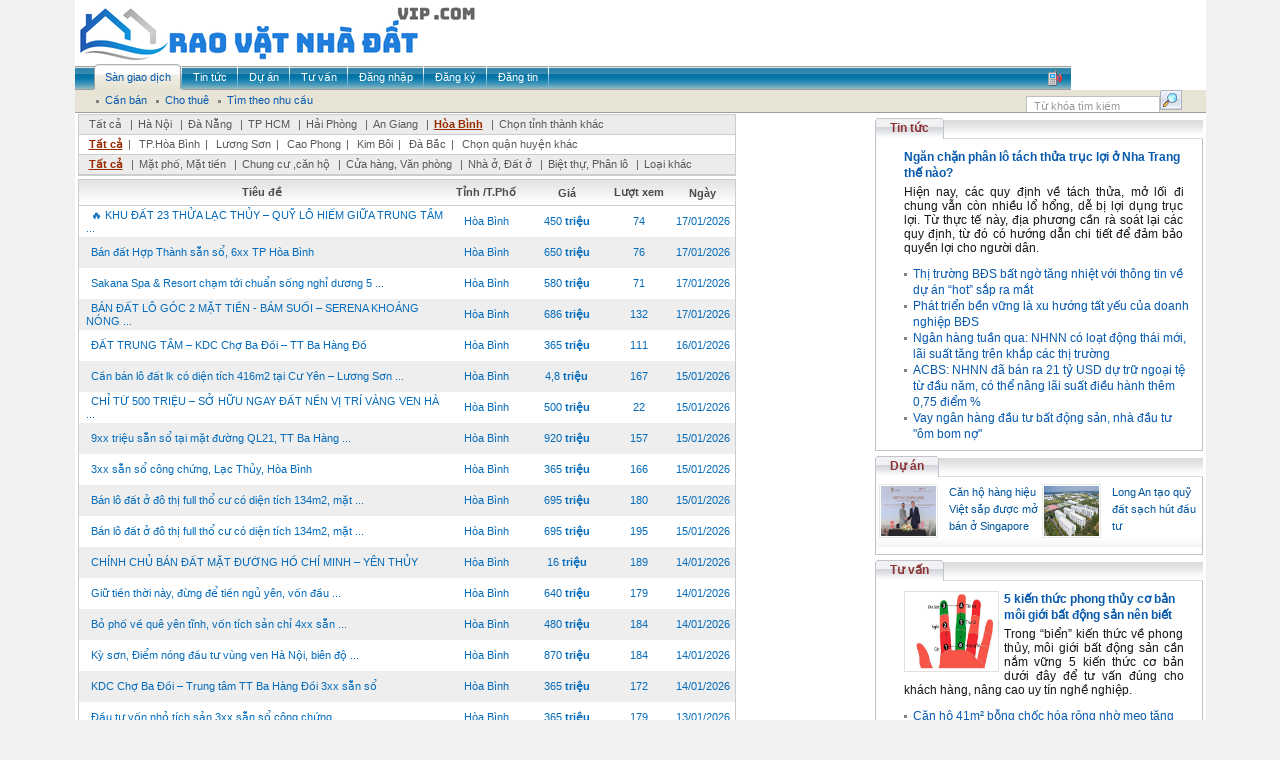

--- FILE ---
content_type: text/html; charset=utf-8
request_url: http://raovatnhadatvip.com/vn/san-giao-dich/i380/hoa-binh.aspx
body_size: 55201
content:
<html xmlns="http://www.w3.org/1999/xhtml"><head id="Head1"><title> Bất động sản - Hòa Bình - </title><meta http-equiv="Content-Type" content="text/html; charset=UTF-8" /><meta name="robots" content="index, follow" /><meta name="description" content="Trang thông tin rao vặt miễn phí không cần đăng ký. Có 50.000 tin rao mỗi tuần, nửa triệu lượt đọc mỗi ngày." /><meta name="keywords" content="rao vat, raovat, dien tu, hàng thanh lý, điện nước, osin, ô sin, văn phòng cho thuê, máy tính, may tinh, du lịch, việc làm, ô tô, bất động sản, bat dong san, thời trang, xe máy, đấu thầu, điện lạnh, tủ lạnh, mua bán, quảng cáo, thuê, cho thuê, thiết bị, văn phòng, điện tử, ô tô, xe máy, sửa chữa, tìm đối tác, cơ hội kinh doanh, hàng hoá, mua sắm, dịch vụ tận nhà, đồ thanh lý" /><meta http-equiv="Content-Type" content="text/html; charset=UTF-8" /><link href="../../../Themes/Default/Client/css/modal.css" rel="stylesheet" type="text/css" /><link href="../../../Themes/Default/Client/css/Style.css" rel="stylesheet" type="text/css" /><link href="../../../Themes/Default/Client/css/Styles.css" rel="stylesheet" type="text/css" /><link rel="stylesheet" href="/Client/style/Rongbay.css" type="text/css" /><link href="/Client/style/tooltip.css" rel="stylesheet" type="text/css" /><script type="text/javascript" language="javascript" src="/Themes/Default/Client/js/AjaxRequest.js"></script><script type="text/javascript" language="javascript" src="/Themes/Default/Client/js/Library.js"></script><script type="text/javascript" language="javascript" src="/Themes/Default/Client/js/vietUni.js"></script><script type="text/javascript" language="javascript" src="/Themes/Default/Client/js/image-slideshow.js"></script><script type="text/javascript" language="javascript" src="/Themes/Default/Client/js/mootools.js"></script><script type="text/javascript" language="javascript" src="/Themes/Default/Client/js/slidesho.js"></script><script type="text/javascript" language="javascript" src="/Themes/Default/Client/js/modal.js"></script><script type="text/javascript" language="javascript" src="/Client/javascript/jquery.pack.js?v=1.2.6"></script><script type="text/javascript" language="javascript" src="/Client/javascript/mudim.packed.js?v=0.8-r142"></script><script type="text/javascript" language="javascript" src="/Client/javascript/library.js"></script><script type="text/javascript" language="javascript" src="/Client/javascript/boxdropdown.js"></script><script type="text/javascript" language="javascript" src="/Client/javascript/tooltip.js"></script><script type="text/javascript" language="javascript">jQuery.noConflict();</script><!--[if lt IE 7]><script defer type="text/javascript" src="/Client/javascript/jquery/jquery.ifixpng.js"></script><script language="javascript"> // apply to all png images jQuery(function(){ // Document is ready jQuery('img[@src$=.png]').ifixpng(); }); </script><![endif]--><script type="text/javascript"> function popupWindow1(link, el) { var form = aspnetForm; var obj = eval('form.filter_' + el); link.href = '/Tools/Popup.aspx?cmd='+ el + '&cid=filter_' + el + '&lid=' + obj.value link.addEvent('click', function(e) { new Event(e).stop(); SqueezeBox.fromElement(link); }); return false; } </script></head><body><form method="post" action="./hoa-binh.aspx" id="form1" enctype="multipart/form-data"><div class="aspNetHidden"><input type="hidden" name="__VIEWSTATE" id="__VIEWSTATE" value="/wEPDwULLTEwMDUyNjYzMjhkZCA7aMB+H8yNbYw59LvzE+2HRtSBHlf/BE/qgLeu2/wr" /></div><table align="center" width="996" bgcolor="#FFFFFF" border="0" cellspacing="0" cellpadding="0"><tr><td colspan="2"><table width="100%"><tr><td align="left"><img src="/Client/banner/19.png" alt="" /></td><td align="center" valign="middle"></td></tr></table></td></tr><tr><td colspan="2"><div id="nav"><div class="menuid"><ul class="menu"><li class="active" ><a href="/vn/san-giao-dich.aspx"><span>Sàn giao dịch</span></a></li><li ><a href="/vn/tin-tuc.aspx"><span>Tin tức</span></a></li><li ><a href="/vn/du-an.aspx"><span>Dự án</span></a></li><li ><a href="/vn/tu-van.aspx"><span>Tư vấn</span></a></li><li ><a href="/vn/dang-nhap.aspx"><span>Đăng nhập</span></a></li><li ><a href="/vn/dang-ky.aspx"><span>Đăng ký</span></a></li><li ><a href="/vn/dang-tin.aspx"><span>Đăng tin</span></a></li><span class="hot_line"><img src="/Client/upload/Adv/phone.png" style="border:0px"></span></ul></div></div><div id="submenu"><ul><li><a href="/vn/san-giao-dich/c114/can-ban.aspx"><span> Cần bán </span></a></li><li><a href="/vn/san-giao-dich/c115/cho-thue.aspx"><span> Cho thuê </span></a></li><li><a href="/vn/san-giao-dich/tim-theo-nhu-cau.aspx"><span> Tìm theo nhu cầu </span></a></li></ul><div class="search"><input id="txtSearch" name="txtSearch" class="search_menu" onblur="onSearchBlur()" onkeyup="initTyper(this)" onfocus="onSearchFocus()" type="text" value="Từ khóa tìm kiếm" /><input id="btnSearch" name="btnSearch" class="input_bg_search" type="button" onclick="doSearch()" value="" /></div></div><script type="text/javascript" language="javascript"> var objSearch = document.getElementById('txtSearch'); var Empty = 'Từ khóa tìm kiếm'; function onSearchBlur() { if (objSearch.value == '') objSearch.value = Empty; } function onSearchFocus() { if (objSearch.value == Empty) objSearch.value = ''; } function doSearch() { if (objSearch.value.length > 1 && objSearch.value != Empty) window.location.href='?q=' + encodeURI(objSearch.value); else window.alert('Từ khóa tìm kiếm phải từ 2 ký tự!'); } objSearch.value = Empty; </script></td></tr><tr><td style="padding-top:1px;" width="800" valign="top"><table cellpadding="0" cellspacing="0" style="border: 1px solid #CCCCCC; margin-left: 3px;" width="658" border="0"><tr><td class="tr"><div class="text_tr"><a class="text_tr" href="/vn/san-giao-dich/tat-ca.aspx"> Tất cả</a> |<a class="text_tr" href="/vn/san-giao-dich/i131/ha-noi.aspx">Hà Nội</a> |<a class="text_tr" href="/vn/san-giao-dich/i132/da-nang.aspx">Đà Nẵng</a> |<a class="text_tr" href="/vn/san-giao-dich/i133/tp-hcm.aspx">TP HCM</a> |<a class="text_tr" href="/vn/san-giao-dich/i134/hai-phong.aspx">Hải Phòng</a> |<a class="text_tr" href="/vn/san-giao-dich/i135/an-giang.aspx">An Giang</a> |<a class="active" href="/vn/san-giao-dich/i380/hoa-binh.aspx">Hòa Bình</a> |<a class="text_tr" onclick="return overlay(this, 'chooseCity', 'bottom')" href="#">Chọn tỉnh thành khác</a></div></td></tr><tr><td class="tr1"><div class="text_tr"><a class="active" href="/vn/san-giao-dich/i380/tat-ca.aspx"> Tất cả</a>| <a class="text_tr" href="/vn/san-giao-dich/i380/d381/tphoa-binh.aspx">TP.Hòa Bình</a>| <a class="text_tr" href="/vn/san-giao-dich/i380/d382/luong-son.aspx">Lương Sơn</a>| <a class="text_tr" href="/vn/san-giao-dich/i380/d383/cao-phong.aspx">Cao Phong</a>| <a class="text_tr" href="/vn/san-giao-dich/i380/d384/kim-boi.aspx">Kim Bôi</a>| <a class="text_tr" href="/vn/san-giao-dich/i380/d385/da-bac.aspx">Đà Bắc</a>| <a class="text_tr" onclick="return overlay(this, 'chuyenmuc', 'bottom')" href="#">Chọn quận huyện khác</a></div></td></tr><tr><td class="tr"><div class="text_tr"><a class="active" href="/vn/san-giao-dich/i380/tat-ca.aspx"> Tất cả</a> |<a class="text_tr" href="/vn/san-giao-dich/i380/t116/mat-pho-mat-tien.aspx">Mặt phố, Mặt tiền</a> |<a class="text_tr" href="/vn/san-giao-dich/i380/t117/chung-cu-can-ho.aspx">Chung cư ,căn hộ</a> |<a class="text_tr" href="/vn/san-giao-dich/i380/t118/cua-hang-van-phong.aspx">Cửa hàng, Văn phòng</a> |<a class="text_tr" href="/vn/san-giao-dich/i380/t119/nha-o-dat-o.aspx">Nhà ở, Đất ở</a> |<a class="text_tr" href="/vn/san-giao-dich/i380/t120/biet-thu-phan-lo.aspx">Biệt thự, Phân lô</a> |<a class="text_tr" href="/vn/san-giao-dich/i380/t121/loai-khac.aspx">Loại khác</a></div></td></tr></table><style> .taban{display: none;} .tabhien{display:block;} </style><link href="/Client/style/thumbnailviewer.css" rel="stylesheet" type="text/css" /><script type="text/javascript" src="/Client/javascript/thumbnailviewer.js"></script><div id="tabtable1" class="tabhien" ><table cellpadding="0" cellspacing="0" style="border: 1px solid #CCCCCC; margin-left: 3px; margin-top: 3px;" width="658" border="0"><tr class="bg_td"><td style="text-align:center" > Tiêu đề </td><td style="text-align:center" width="81"> Tỉnh /T.Phố </td><td style="text-align:center" width="80"> Giá </td><td style="text-align:center" width="64"> Lượt xem </td><td style="text-align:center" width="64"> Ngày </td></tr><tr class="tr2" height="31"><td style="padding-left: 7px;"><a class="text_tr2" onmouseout="hidetip();" onmouseover="showtip('CHỈ TỪ 450 TRIỆU – SỞ HỮU NGAY ĐẤT TRUNG TÂM, PHÁP LÝ HOÀN CHỈNHTrong bối cảnh đất trung tâm ngày càng khan hiếm, quỹ đất 23 thửa Lạc Thủy 3.4 tại TT Ba Hàng Đồi đang trở thành lựa chọn sáng giá cho cả nhà đầu tư lẫn khách mua ở thực. Vị trí chiến lược – Trục giao thương huyết mạchChỉ 200m ra Quốc ...');" href="/vn/san-giao-dich/raovat-243690/KHU-DAT-23-THUA-LAC-THUY-QUY-LO-HIEM-GIUA-TRUNG-TAM-BA-HANG-DOI.aspx"> 🔥 KHU ĐẤT 23 THỬA LẠC THỦY – QUỸ LÔ HIẾM GIỮA TRUNG TÂM ... </a></td><td style="text-align:center" width="81"><p class="text_tr2"> Hòa Bình</p></td><td style="text-align:center" width="80"><p class="text_tr2"><script type="text/javascript"> document.write(transformNumber(450000 + '000')); </script></p></td><td style="text-align:center" width="64"><p align="center" class="text_tr2"> 74</p></td><td style="text-align:center" width="64"><p class="text_tr2"> 17/01/2026</p></td></tr><tr class="tr3" height="31"><td style="padding-left: 7px;"><a class="text_tr2" onmouseout="hidetip();" onmouseover="showtip('🌊 BÁN ĐẤT HỢP THÀNH, Thành phố Hòa Bình giá 650tr có 110mVị trí đẹp – pháp lý sạch – tiềm năng tăng giá từng ngày.📍 Thịnh Minh – TP. Phú Thọ🏡 Đường ô tô 5m, hạ tầng đồng bộ, khu dân cư văn minh🌳 Không khí mát lành, cảnh quan mở – lý tưởng nghỉ dưỡng cuối tuần📐 DT 110m² – lô đất chuẩn ...');" href="/vn/san-giao-dich/raovat-243532/Ban-dat-Hop-Thanh-san-so-6xx-TP-Hoa-Binh.aspx"> Bán đất Hợp Thành sẵn sổ, 6xx TP Hòa Bình </a></td><td style="text-align:center" width="81"><p class="text_tr2"> Hòa Bình</p></td><td style="text-align:center" width="80"><p class="text_tr2"><script type="text/javascript"> document.write(transformNumber(650000 + '000')); </script></p></td><td style="text-align:center" width="64"><p align="center" class="text_tr2"> 76</p></td><td style="text-align:center" width="64"><p class="text_tr2"> 17/01/2026</p></td></tr><tr class="tr2" height="31"><td style="padding-left: 7px;"><a class="text_tr2" onmouseout="hidetip();" onmouseover="showtip('🌿 SAKANA SPA &amp; RESORT – CHẠM TỚI CHUẨN SỐNG NGHỈ DƯỠNG 5⭐ VEN ĐÔ 🌿Nép mình giữa thiên nhiên xanh mát tại Khu sinh thái Hồ Dụ – Mông Hóa – Kỳ Sơn – Hòa Bình, Sakana Spa &amp; Resort mở ra không gian nghỉ dưỡng đẳng cấp, nơi núi rừng – mặt nước – kiến trúc tinh tế hòa quyện hoàn hảo.✨ Chỉ ~1 ...');" href="/vn/san-giao-dich/raovat-243516/Sakana-Spa-Resort-cham-toi-chuan-song-nghi-duong-5-sao-5xx-san-so.aspx"> Sakana Spa & Resort chạm tới chuẩn sống nghỉ dương 5 ... </a></td><td style="text-align:center" width="81"><p class="text_tr2"> Hòa Bình</p></td><td style="text-align:center" width="80"><p class="text_tr2"><script type="text/javascript"> document.write(transformNumber(580000 + '000')); </script></p></td><td style="text-align:center" width="64"><p align="center" class="text_tr2"> 71</p></td><td style="text-align:center" width="64"><p class="text_tr2"> 17/01/2026</p></td></tr><tr class="tr3" height="31"><td style="padding-left: 7px;"><a class="text_tr2" onmouseout="hidetip();" onmouseover="showtip('* BÁN ĐẤT LÔ GÓC 2 MẶT TIỀN - BÁM SUỐI – SERENA KHOÁNG NÓNG SUNGROUP KIM BÔI – GIÁ CHỈ 686 TRIỆU- Địa chỉ cụ thể: Khu liền kề Serena Khoáng Nóng SunGroup Kim Bôi, xã Sào Báy, huyện Kim Bôi, tỉnh Hoà Bình- Diện tích: 112,4m² - đất ở 50m² , còn lại đất vườn- Chỉ với 686 triệu đồng, anh/chị đã sở hữu ...');" href="/vn/san-giao-dich/raovat-243500/BAN-DAT-LO-GOC-2-MAT-TIEN-BAM-SUOI-SERENA-KHOANG-NONG-SUNGROUP-KIM-BOI-GIA-CHI-686-TRIEU.aspx"> BÁN ĐẤT LÔ GÓC 2 MẶT TIỀN - BÁM SUỐI – SERENA KHOÁNG NÓNG ... </a></td><td style="text-align:center" width="81"><p class="text_tr2"> Hòa Bình</p></td><td style="text-align:center" width="80"><p class="text_tr2"><script type="text/javascript"> document.write(transformNumber(686000 + '000')); </script></p></td><td style="text-align:center" width="64"><p align="center" class="text_tr2"> 132</p></td><td style="text-align:center" width="64"><p class="text_tr2"> 17/01/2026</p></td></tr><tr class="tr2" height="31"><td style="padding-left: 7px;"><a class="text_tr2" onmouseout="hidetip();" onmouseover="showtip('&nbsp; Full thổ cư ONT 100% – Sổ đỏ riêng từng lô&nbsp;Khu dân cư đông đúc – Ở, cho thuê, kinh doanh đều tốt&nbsp;Hưởng trọn hạ tầng &amp; KCN bám sát → Dòng tiền ổn định&nbsp;Thanh Cao 1km Phú Thành 2km&nbsp;QL21 1km Cao tốc HN–NB 4km&nbsp;Phù hợp: Ở thực – Đầu tư trung &amp; dài hạn&nbsp;Gọi ...');" href="/vn/san-giao-dich/raovat-243122/DAT-TRUNG-TAM-KDC-Cho-Ba-Doi-TT-Ba-Hang-Do.aspx"> ĐẤT TRUNG TÂM – KDC Chợ Ba Đồi – TT Ba Hàng Đồ </a></td><td style="text-align:center" width="81"><p class="text_tr2"> Hòa Bình</p></td><td style="text-align:center" width="80"><p class="text_tr2"><script type="text/javascript"> document.write(transformNumber(365000 + '000')); </script></p></td><td style="text-align:center" width="64"><p align="center" class="text_tr2"> 111</p></td><td style="text-align:center" width="64"><p class="text_tr2"> 16/01/2026</p></td></tr><tr class="tr3" height="31"><td style="padding-left: 7px;"><a class="text_tr2" onmouseout="hidetip();" onmouseover="showtip('*Thông tin chi tiết:- Lô đất có diện tích 416.4m2. Trong đó có 66m2 đất ở còn lại là đất vườn.- Pháp lý minh bạch, đã có sổ hồng, sẵn sàng công chứng.- Giá chỉ hơn 4 triệu/m2.- Hạ tầng đường bộ, đường bê tông rộng, hai xe ô tô tránh dễ dàng.- Lô đất cách đường liên xã vài chục mét, cách đường quy ...');" href="/vn/san-giao-dich/raovat-242844/Can-ban-lo-dat-lk-co-dien-tich-416m2-tai-Cu-Yen-Luong-Son-Hoa-Binh.aspx"> Cần bán lô đất lk có diện tích 416m2 tại Cư Yên – Lương Sơn ... </a></td><td style="text-align:center" width="81"><p class="text_tr2"> Hòa Bình</p></td><td style="text-align:center" width="80"><p class="text_tr2"><script type="text/javascript"> document.write(transformNumber(4800 + '000')); </script></p></td><td style="text-align:center" width="64"><p align="center" class="text_tr2"> 167</p></td><td style="text-align:center" width="64"><p class="text_tr2"> 15/01/2026</p></td></tr><tr class="tr2" height="31"><td style="padding-left: 7px;"><a class="text_tr2" onmouseout="hidetip();" onmouseover="showtip('🌞 CHỈ TỪ 500 TRIỆU – SỞ HỮU NGAY ĐẤT NỀN VỊ TRÍ VÀNG VEN HÀ NỘI📍 Trung tâm Thị trấn Thanh Hà – Hòa Bình🔥 Giá còn “mềm” – Biên độ tăng trưởng cực tốt trong thời gian tới🚇 Chỉ 2 phút di chuyển tới KCN Thanh Hà 300ha🏭 Nằm giữa 2 cụm CN &amp; 1 KCN lớn – nhu cầu ở thực, thuê trọ, kinh doanh luôn ...');" href="/vn/san-giao-dich/raovat-242772/CHI-TU-500-TRIEU-SO-HUU-NGAY-DAT-NEN-VI-TRI-VANG-VEN-HA-NOI -Trung-tam-Thi-tran-Thanh-Ha-Hoa.aspx"> CHỈ TỪ 500 TRIỆU – SỞ HỮU NGAY ĐẤT NỀN VỊ TRÍ VÀNG VEN HÀ ... </a></td><td style="text-align:center" width="81"><p class="text_tr2"> Hòa Bình</p></td><td style="text-align:center" width="80"><p class="text_tr2"><script type="text/javascript"> document.write(transformNumber(500000 + '000')); </script></p></td><td style="text-align:center" width="64"><p align="center" class="text_tr2"> 22</p></td><td style="text-align:center" width="64"><p class="text_tr2"> 15/01/2026</p></td></tr><tr class="tr3" height="31"><td style="padding-left: 7px;"><a class="text_tr2" onmouseout="hidetip();" onmouseover="showtip('💎 MẶT PHỐ QUỐC LỘ 21 – TT. BA HÀNG ĐỒI 💎🔥 CHỈ 9xx TRIỆU – 1 LÔ DUY NHẤT 🔥📍 Ngay trung tâm Ba Hàng Đồi🚗 Mặt tiền Quốc lộ 21 – trục kinh doanh sầm uất🏭 Gần KCN Thanh Hà – chợ – trường học✅ Đất vuông vắn – nở hậu đẹp✅ Sổ đỏ riêng – sang tên ngay✅ Phù hợp ở + kinh doanh + đầu tư giữ tiền⚠️ HÀNG ...');" href="/vn/san-giao-dich/raovat-242720/9xx-trieu-san-so-tai-mat-duong-QL21-TT-Ba-Hang-Doi-Hoa-Binh.aspx"> 9xx triệu sẵn sổ tại mặt đường QL21, TT Ba Hàng ... </a></td><td style="text-align:center" width="81"><p class="text_tr2"> Hòa Bình</p></td><td style="text-align:center" width="80"><p class="text_tr2"><script type="text/javascript"> document.write(transformNumber(920000 + '000')); </script></p></td><td style="text-align:center" width="64"><p align="center" class="text_tr2"> 157</p></td><td style="text-align:center" width="64"><p class="text_tr2"> 15/01/2026</p></td></tr><tr class="tr2" height="31"><td style="padding-left: 7px;"><a class="text_tr2" onmouseout="hidetip();" onmouseover="showtip('🔥 CƠ HỘI SỞ HỮU ĐẤT TRUNG TÂM CHỈ TỪ 3XX TRIỆU📍 KDC Chợ Ba Đồi – Trái tim TT Ba Hàng Đồi✅ Full thổ cư ONT – Xây dựng tự do👨‍👩‍👧 Khu dân cư hiện hữu – An cư ngay📈 Kề KCN, giao thông kết nối nhanh → Tiềm năng tăng giá rõ rệt🚗 QL21: 1km Cao tốc HN–NB: 4km📕 Sổ đỏ riêng – Sang tên ngay trong ...');" href="/vn/san-giao-dich/raovat-242717/3xx-san-so-cong-chung-Lac-Thuy-Hoa-Binh.aspx"> 3xx sẵn sổ công chứng, Lạc Thủy, Hòa Bình </a></td><td style="text-align:center" width="81"><p class="text_tr2"> Hòa Bình</p></td><td style="text-align:center" width="80"><p class="text_tr2"><script type="text/javascript"> document.write(transformNumber(365000 + '000')); </script></p></td><td style="text-align:center" width="64"><p align="center" class="text_tr2"> 166</p></td><td style="text-align:center" width="64"><p class="text_tr2"> 15/01/2026</p></td></tr><tr class="tr3" height="31"><td style="padding-left: 7px;"><a class="text_tr2" onmouseout="hidetip();" onmouseover="showtip('Bán lô đất ở đô thị full thổ cư có diện tích 134m2, mặt tiền 6m, giá chỉ 6xx triệu. Đã có sổ hồng, sẵn sàng công chứng tại Thị trấn Ba Hàng Đồi - Lạc Thủy.+Tiện ích xung quanh:- Lô đất chỉ cách cụm KCN Thanh Hà chỉ 2km.- Cách chợ Ba Hàng Đồi 1,5km- Cách QL21 chỉ 1km- Chỉ 10 phút di chuyển đến Sỏi ...');" href="/vn/san-giao-dich/raovat-242702/Ban-lo-dat-o-do-thi-full-tho-cu-co-dien-tich-134m2-mat-tien-6m-gia-chi-6xx-trieu.aspx"> Bán lô đất ở đô thị full thổ cư có diện tích 134m2, mặt ... </a></td><td style="text-align:center" width="81"><p class="text_tr2"> Hòa Bình</p></td><td style="text-align:center" width="80"><p class="text_tr2"><script type="text/javascript"> document.write(transformNumber(695000 + '000')); </script></p></td><td style="text-align:center" width="64"><p align="center" class="text_tr2"> 180</p></td><td style="text-align:center" width="64"><p class="text_tr2"> 15/01/2026</p></td></tr><tr class="tr2" height="31"><td style="padding-left: 7px;"><a class="text_tr2" onmouseout="hidetip();" onmouseover="showtip('Bán lô đất ở đô thị full thổ cư có diện tích 134m2, mặt tiền 6m, giá chỉ 6xx triệu. Đã có sổ hồng, sẵn sàng công chứng tại Thị trấn Ba Hàng Đồi - Lạc Thủy.+Tiện ích xung quanh:- Lô đất chỉ cách cụm KCN Thanh Hà chỉ 2km.- Cách chợ Ba Hàng Đồi 1,5km- Cách QL21 chỉ 1km- Chỉ 10 phút di chuyển đến Sỏi ...');" href="/vn/san-giao-dich/raovat-242699/Ban-lo-dat-o-do-thi-full-tho-cu-co-dien-tich-134m2-mat-tien-6m-gia-chi-6xx-trieu.aspx"> Bán lô đất ở đô thị full thổ cư có diện tích 134m2, mặt ... </a></td><td style="text-align:center" width="81"><p class="text_tr2"> Hòa Bình</p></td><td style="text-align:center" width="80"><p class="text_tr2"><script type="text/javascript"> document.write(transformNumber(695000 + '000')); </script></p></td><td style="text-align:center" width="64"><p align="center" class="text_tr2"> 195</p></td><td style="text-align:center" width="64"><p class="text_tr2"> 15/01/2026</p></td></tr><tr class="tr3" height="31"><td style="padding-left: 7px;"><a class="text_tr2" onmouseout="hidetip();" onmouseover="showtip('Vị trí: Khu phố Tân Khánh, thị trấn Hàng Trạm, huyện Yên Thủy, tỉnh Hòa Bình (giáp Phú Thọ)Diện tích: 1.575 m²Mặt tiền: 35,5 m – chiều sâu khoảng 45mMặt đường Hồ Chí Minh, lưu lượng xe lớn, trục giao thông huyết mạch* Vị trí đẹp, đất vuông vắn* Phù hợp kinh doanh, làm kho xưởng hoặc đầu tư lâu dài* ...');" href="/vn/san-giao-dich/raovat-242418/CHINH-CHU-BAN-DAT-MAT-DUONG-HO-CHI-MINH-YEN-THUY.aspx"> CHÍNH CHỦ BÁN ĐẤT MẶT ĐƯỜNG HỒ CHÍ MINH – YÊN THỦY </a></td><td style="text-align:center" width="81"><p class="text_tr2"> Hòa Bình</p></td><td style="text-align:center" width="80"><p class="text_tr2"><script type="text/javascript"> document.write(transformNumber(16000 + '000')); </script></p></td><td style="text-align:center" width="64"><p align="center" class="text_tr2"> 189</p></td><td style="text-align:center" width="64"><p class="text_tr2"> 14/01/2026</p></td></tr><tr class="tr2" height="31"><td style="padding-left: 7px;"><a class="text_tr2" onmouseout="hidetip();" onmouseover="showtip('💰 GIỮ TIỀN THỜI NÀY – ĐỪNG ĐỂ TIỀN “NGỦ YÊN”📉 Lãi ngân hàng giảm – tiền mặt mất giá📈 Đất có sổ – giá thấp – khu vực đang lên mới là nơi trú ẩn an toàn💎 3xx TRIỆU – SỞ HỮU NGAY ĐẤT THỔ CƯ LẠC THỦY📕 Sổ hồng sẵn – sang tên ngay🚗 Đường bao quanh – ô tô đỗ cửa📍 Kề KCN – dân ở &amp; thuê sẵn → dễ ...');" href="/vn/san-giao-dich/raovat-242273/Giu-tien-thoi-nay-dung-de-tien-ngu-yen-von-dau-tu-3xx-san-so.aspx"> Giữ tiền thời này, đừng để tiền ngủ yên, vốn đầu ... </a></td><td style="text-align:center" width="81"><p class="text_tr2"> Hòa Bình</p></td><td style="text-align:center" width="80"><p class="text_tr2"><script type="text/javascript"> document.write(transformNumber(640000 + '000')); </script></p></td><td style="text-align:center" width="64"><p align="center" class="text_tr2"> 179</p></td><td style="text-align:center" width="64"><p class="text_tr2"> 14/01/2026</p></td></tr><tr class="tr3" height="31"><td style="padding-left: 7px;"><a class="text_tr2" onmouseout="hidetip();" onmouseover="showtip('⏰ Giỏ F0 chỉ còn rất ít lô đẹpGiá 3xx triệu/lô chỉ áp dụng đợt mở bán đầu tiên→ Hết đợt này GIÁ TĂNG – KHÔNG GIỮ CHỖ📕 Sổ đỏ từng lô – công chứng ngay🚗 Đường ô tô vào tận đất – ở, kinh doanh, đầu tư đều tốt📞 Inbox / gọi ngay để giữ lô đẹp nhất hôm nay');" href="/vn/san-giao-dich/raovat-242267/Bo-pho-ve-que-yen-tinh-von-tich-san-chi-4xx-san-so-cong-chung.aspx"> Bỏ phố về quê yên tĩnh, vốn tích sản chỉ 4xx sẵn ... </a></td><td style="text-align:center" width="81"><p class="text_tr2"> Hòa Bình</p></td><td style="text-align:center" width="80"><p class="text_tr2"><script type="text/javascript"> document.write(transformNumber(480000 + '000')); </script></p></td><td style="text-align:center" width="64"><p align="center" class="text_tr2"> 184</p></td><td style="text-align:center" width="64"><p class="text_tr2"> 14/01/2026</p></td></tr><tr class="tr2" height="31"><td style="padding-left: 7px;"><a class="text_tr2" onmouseout="hidetip();" onmouseover="showtip('🔥 KỲ SƠN – ĐIỂM NÓNG ĐẦU TƯ VÙNG VEN HÀ NỘI – BIÊN ĐỘ TĂNG GIÁ RÕ NÉT📍 Kỳ Sơn (Hòa Bình) đang bước vào giai đoạn bứt phá mạnh nhờ hội tụ đồng thời hạ tầng – công nghiệp – du lịch nghỉ dưỡng cao cấp.🚀 3 TRỤ CỘT ĐẨY GIÁ BẤT ĐỘNG SẢN KỲ SƠN1️⃣ HẠ TẦNG GIAO THÔNG MỞ RỘNG – KẾT NỐI THỦ ĐÔ✅ Cao tốc ...');" href="/vn/san-giao-dich/raovat-242261/Ky-son-Diem-nong-dau-tu-vung-ven-Ha-Noi-bien-do-tang-gia-ro-net.aspx"> Kỳ sơn, Điểm nóng đầu tư vùng ven Hà Nội, biên độ ... </a></td><td style="text-align:center" width="81"><p class="text_tr2"> Hòa Bình</p></td><td style="text-align:center" width="80"><p class="text_tr2"><script type="text/javascript"> document.write(transformNumber(870000 + '000')); </script></p></td><td style="text-align:center" width="64"><p align="center" class="text_tr2"> 184</p></td><td style="text-align:center" width="64"><p class="text_tr2"> 14/01/2026</p></td></tr><tr class="tr3" height="31"><td style="padding-left: 7px;"><a class="text_tr2" onmouseout="hidetip();" onmouseover="showtip('🔥 CƠ HỘI SỞ HỮU ĐẤT TRUNG TÂM CHỈ TỪ 3XX TRIỆU📍 KDC Chợ Ba Đồi – Trái tim TT Ba Hàng Đồi✅ Full thổ cư ONT – Xây dựng tự do👨‍👩‍👧 Khu dân cư hiện hữu – An cư ngay📈 Kề KCN, giao thông kết nối nhanh → Tiềm năng tăng giá rõ rệt🚗 QL21: 1km Cao tốc HN–NB: 4km📕 Sổ đỏ riêng – Sang tên ngay trong ...');" href="/vn/san-giao-dich/raovat-242078/KDC-Cho-Ba-Doi-Trung-tam-TT-Ba-Hang-Doi-3xx-san-so.aspx"> KDC Chợ Ba Đồi – Trung tâm TT Ba Hàng Đồi 3xx sẵn sổ </a></td><td style="text-align:center" width="81"><p class="text_tr2"> Hòa Bình</p></td><td style="text-align:center" width="80"><p class="text_tr2"><script type="text/javascript"> document.write(transformNumber(365000 + '000')); </script></p></td><td style="text-align:center" width="64"><p align="center" class="text_tr2"> 172</p></td><td style="text-align:center" width="64"><p class="text_tr2"> 14/01/2026</p></td></tr><tr class="tr2" height="31"><td style="padding-left: 7px;"><a class="text_tr2" onmouseout="hidetip();" onmouseover="showtip('em Thảo gửi anh/chị thông tin khu đất nền F0 Cao Dương – Lương Sơn ạ.✔ Giá chỉ từ 3XX triệu/lô✔ Sổ đỏ riêng từng lô – pháp lý chuẩn✔ Gần KCN, dân cư đông – rất dễ ở &amp; cho thuê✔ Cách Hà Nội khoảng 40 phút👉 Hiện em còn một số lô đẹp giá đầu, anh/chị đi xem em giữ lô miễn phí cho mình nhé ạ!');" href="/vn/san-giao-dich/raovat-241602/Dau-tu-von-nho-tich-san-3xx-san-so-cong-chung.aspx"> Đầu tư vốn nhỏ tích sản 3xx sẵn sổ công chứng </a></td><td style="text-align:center" width="81"><p class="text_tr2"> Hòa Bình</p></td><td style="text-align:center" width="80"><p class="text_tr2"><script type="text/javascript"> document.write(transformNumber(365000 + '000')); </script></p></td><td style="text-align:center" width="64"><p align="center" class="text_tr2"> 179</p></td><td style="text-align:center" width="64"><p class="text_tr2"> 13/01/2026</p></td></tr><tr class="tr3" height="31"><td style="padding-left: 7px;"><a class="text_tr2" onmouseout="hidetip();" onmouseover="showtip('❓ 365 TRIỆU MUA ĐƯỢC GÌ?❌ Không đủ mua đất ven Hà Nội❌ Không mua nổi đất khu nghỉ dưỡng👉 NHƯNG✅ Mua được đất lõi KCN Lương Sơn✅ Sổ hồng sẵn – hạ tầng hoàn chỉnh📈 Dòng công nhân &amp; chuyên gia đổ về mỗi ngày👉 Inbox Thảo nhận bảng lô đẹp');" href="/vn/san-giao-dich/raovat-241545/Luong-Son-Hoa-Binh-dau-tu-tich-san-trong-tuong-lai-6xx-lo-goc.aspx"> Lương Sơn, Hòa Bình (đầu tư tích sản trong tương lai) ... </a></td><td style="text-align:center" width="81"><p class="text_tr2"> Hòa Bình</p></td><td style="text-align:center" width="80"><p class="text_tr2"><script type="text/javascript"> document.write(transformNumber(680000 + '000')); </script></p></td><td style="text-align:center" width="64"><p align="center" class="text_tr2"> 173</p></td><td style="text-align:center" width="64"><p class="text_tr2"> 13/01/2026</p></td></tr><tr class="tr2" height="31"><td style="padding-left: 7px;"><a class="text_tr2" onmouseout="hidetip();" onmouseover="showtip('🏞 SÁNG MỞ MẮT NGẮM SÔNG – TỐI NGỦ NGON GIỮA THIÊN NHIÊN🌊 Đất view sông Đà – khí hậu mát lành🔥 Gần KĐT Phú An Khang 500ha – đón sóng quy hoạch🚗 Đường ô tô 5m – dân cư hiện hữu📐 92–110m² Giá F0 Biên tăng tốt🚗 Ô tô tận đất 📕 Sổ sẵn View hiếm⏳ Còn rất ít lô đẹp📞 Gọi ngay giữ lô hôm nay');" href="/vn/san-giao-dich/raovat-241540/SANG-MO-MAT-NGAM-SONG-TOI-NGU-NGON-GIUA-THIEN-NHIEN.aspx"> 🏞 SÁNG MỞ MẮT NGẮM SÔNG – TỐI NGỦ NGON GIỮA THIÊN NHIÊN </a></td><td style="text-align:center" width="81"><p class="text_tr2"> Hòa Bình</p></td><td style="text-align:center" width="80"><p class="text_tr2"><script type="text/javascript"> document.write(transformNumber(650000 + '000')); </script></p></td><td style="text-align:center" width="64"><p align="center" class="text_tr2"> 157</p></td><td style="text-align:center" width="64"><p class="text_tr2"> 13/01/2026</p></td></tr><tr class="tr3" height="31"><td style="padding-left: 7px;"><a class="text_tr2" onmouseout="hidetip();" onmouseover="showtip('🏞 SÁNG MỞ MẮT NGẮM SÔNG – TỐI NGỦ NGON GIỮA THIÊN NHIÊN🌊 Đất view sông Đà – khí hậu mát lành🔥 Gần KĐT Phú An Khang 500ha – đón sóng quy hoạch🚗 Đường ô tô 5m – dân cư hiện hữu📐 92–110m² Giá F0 Biên tăng tốt🚗 Ô tô tận đất 📕 Sổ sẵn View hiếm⏳ Còn rất ít lô đẹp📞 Gọi ngay giữ lô hôm nay');" href="/vn/san-giao-dich/raovat-241530/SANG-MO-MAT-NGAM-SONG-TOI-NGU-NGON-GIUA-THIEN-NHIEN.aspx"> 🏞 SÁNG MỞ MẮT NGẮM SÔNG – TỐI NGỦ NGON GIỮA THIÊN NHIÊN </a></td><td style="text-align:center" width="81"><p class="text_tr2"> Hòa Bình</p></td><td style="text-align:center" width="80"><p class="text_tr2"><script type="text/javascript"> document.write(transformNumber(650000 + '000')); </script></p></td><td style="text-align:center" width="64"><p align="center" class="text_tr2"> 163</p></td><td style="text-align:center" width="64"><p class="text_tr2"> 13/01/2026</p></td></tr><tr class="tr2" height="31"><td style="padding-left: 7px;"><a class="text_tr2" onmouseout="hidetip();" onmouseover="showtip('🌊 BÁN ĐẤT HỢP THÀNH, Thành phố Hòa Bình giá 650tr có 110mVị trí đẹp – pháp lý sạch – tiềm năng tăng giá từng ngày.📍 Thịnh Minh – TP. Phú Thọ🏡 Đường ô tô 5m, hạ tầng đồng bộ, khu dân cư văn minh🌳 Không khí mát lành, cảnh quan mở – lý tưởng nghỉ dưỡng cuối tuần📐 DT 110m² – lô đất chuẩn ...');" href="/vn/san-giao-dich/raovat-241424/Sinh-Loi-tot-tai-Thanh-pho-Hoa-Binh-chi-6xx-san-so.aspx"> Sinh Lời tốt tại Thành phố Hòa Bình, chỉ 6xx sẵn ... </a></td><td style="text-align:center" width="81"><p class="text_tr2"> Hòa Bình</p></td><td style="text-align:center" width="80"><p class="text_tr2"><script type="text/javascript"> document.write(transformNumber(650000 + '000')); </script></p></td><td style="text-align:center" width="64"><p align="center" class="text_tr2"> 170</p></td><td style="text-align:center" width="64"><p class="text_tr2"> 13/01/2026</p></td></tr><tr class="tr3" height="31"><td style="padding-left: 7px;"><a class="text_tr2" onmouseout="hidetip();" onmouseover="showtip('🌊 BÁN ĐẤT HỢP THÀNH, Thành phố Hòa Bình giá 650tr có 110mVị trí đẹp – pháp lý sạch – tiềm năng tăng giá từng ngày.📍 Thịnh Minh – TP. Phú Thọ🏡 Đường ô tô 5m, hạ tầng đồng bộ, khu dân cư văn minh🌳 Không khí mát lành, cảnh quan mở – lý tưởng nghỉ dưỡng cuối tuần📐 DT 110m² – lô đất chuẩn ...');" href="/vn/san-giao-dich/raovat-241356/Thanh-khoan-nhanh-tai-Thanh-pho-Hoa-Binh-gia-6xx-san-so.aspx"> Thanh khoản nhanh tại Thành phố Hòa Bình giá 6xx ... </a></td><td style="text-align:center" width="81"><p class="text_tr2"> Hòa Bình</p></td><td style="text-align:center" width="80"><p class="text_tr2"><script type="text/javascript"> document.write(transformNumber(650000 + '000')); </script></p></td><td style="text-align:center" width="64"><p align="center" class="text_tr2"> 161</p></td><td style="text-align:center" width="64"><p class="text_tr2"> 13/01/2026</p></td></tr><tr class="tr2" height="31"><td style="padding-left: 7px;"><a class="text_tr2" onmouseout="hidetip();" onmouseover="showtip('❓ 365 TRIỆU MUA ĐƯỢC GÌ?❌ Không đủ mua đất ven Hà Nội❌ Không mua nổi đất khu nghỉ dưỡng👉 NHƯNG✅ Mua được đất lõi KCN Lương Sơn✅ Sổ hồng sẵn – hạ tầng hoàn chỉnh📈 Dòng công nhân &amp; chuyên gia đổ về mỗi ngày👉 Inbox Thảo nhận bảng lô đẹp');" href="/vn/san-giao-dich/raovat-241324/Dat-nen-san-so-tai-Luong-Son-Hoa-Binh-dau-tu-tich-san-trong-tuong-lai-6xx-lo-goc.aspx"> Đất nền sẵn sổ tại Lương Sơn, Hòa Bình (đầu tư ... </a></td><td style="text-align:center" width="81"><p class="text_tr2"> Hòa Bình</p></td><td style="text-align:center" width="80"><p class="text_tr2"><script type="text/javascript"> document.write(transformNumber(680000 + '000')); </script></p></td><td style="text-align:center" width="64"><p align="center" class="text_tr2"> 166</p></td><td style="text-align:center" width="64"><p class="text_tr2"> 13/01/2026</p></td></tr><tr class="tr3" height="31"><td style="padding-left: 7px;"><a class="text_tr2" onmouseout="hidetip();" onmouseover="showtip('BÁN ĐẤT NGHỈ DƯỠNG HÒA BÌNH – VIEW HỒ HÒA BÌNH, TIỀM NĂNG ĐẦU TƯ CAO- Cần bán&nbsp;khu đất nghỉ dưỡng “đắc địa” tại xã Hiền Lương, huyện Đà Bắc, tỉnh Hòa Bình&nbsp;– vị trí đẹp, phù hợp xây dựng khu nghỉ dưỡng, homestay, biệt thự hồ, trải nghiệm du lịch cao cấp.Thông tin chi tiết:-&nbsp;Vị ...');" href="/vn/san-giao-dich/raovat-241295/BAN-DAT-NGHI-DUONG-HOA-BINH-VIEW-HO-HOA-BINH-TIEM-NANG-DAU-TU-CAO.aspx"> BÁN ĐẤT NGHỈ DƯỠNG HÒA BÌNH – VIEW HỒ HÒA BÌNH, TIỀM NĂNG ... </a></td><td style="text-align:center" width="81"><p class="text_tr2"> Hòa Bình</p></td><td style="text-align:center" width="80"><p class="text_tr2"><script type="text/javascript"> document.write(transformNumber(27000000 + '000')); </script></p></td><td style="text-align:center" width="64"><p align="center" class="text_tr2"> 200</p></td><td style="text-align:center" width="64"><p class="text_tr2"> 13/01/2026</p></td></tr><tr class="tr2" height="31"><td style="padding-left: 7px;"><a class="text_tr2" onmouseout="hidetip();" onmouseover="showtip('💎 MẶT PHỐ QUỐC LỘ 21 – TT. BA HÀNG ĐỒI 💎🔥 CHỈ 9xx TRIỆU – 1 LÔ DUY NHẤT 🔥📍 Ngay trung tâm Ba Hàng Đồi🚗 Mặt tiền Quốc lộ 21 – trục kinh doanh sầm uất🏭 Gần KCN Thanh Hà – chợ – trường học✅ Đất vuông vắn – nở hậu đẹp✅ Sổ đỏ riêng – sang tên ngay✅ Phù hợp ở + kinh doanh + đầu tư giữ tiền⚠️ HÀNG ...');" href="/vn/san-giao-dich/raovat-240962/Kinh-doanh-dinh-9xx-trieu-san-so-tai-mat-duong-QL21-TT-Ba-Hang-Doi-Hoa-Binh.aspx"> Kinh doanh đỉnh 9xx triệu sẵn sổ tại mặt đường QL21, ... </a></td><td style="text-align:center" width="81"><p class="text_tr2"> Hòa Bình</p></td><td style="text-align:center" width="80"><p class="text_tr2"><script type="text/javascript"> document.write(transformNumber(920000 + '000')); </script></p></td><td style="text-align:center" width="64"><p align="center" class="text_tr2"> 167</p></td><td style="text-align:center" width="64"><p class="text_tr2"> 12/01/2026</p></td></tr><tr class="tr3" height="31"><td style="padding-left: 7px;"><a class="text_tr2" onmouseout="hidetip();" onmouseover="showtip('em Thảo gửi anh/chị thông tin khu đất nền F0 Cao Dương – Lương Sơn ạ.✔ Giá chỉ từ 3XX triệu/lô✔ Sổ đỏ riêng từng lô – pháp lý chuẩn✔ Gần KCN, dân cư đông – rất dễ ở &amp; cho thuê✔ Cách Hà Nội khoảng 40 phút👉 Hiện em còn một số lô đẹp giá đầu, anh/chị đi xem em giữ lô miễn phí cho mình nhé ạ!');" href="/vn/san-giao-dich/raovat-240917/Cam-so-do-trong-tay-ma-von-dau-tu-chi-3xx-ace-nhanh-tay-lh-e-THao.aspx"> Cầm sổ đỏ trong tay mà vốn đầu tư chỉ 3xx ace nhanh ... </a></td><td style="text-align:center" width="81"><p class="text_tr2"> Hòa Bình</p></td><td style="text-align:center" width="80"><p class="text_tr2"><script type="text/javascript"> document.write(transformNumber(365000 + '000')); </script></p></td><td style="text-align:center" width="64"><p align="center" class="text_tr2"> 169</p></td><td style="text-align:center" width="64"><p class="text_tr2"> 12/01/2026</p></td></tr><tr class="tr2" height="31"><td style="padding-left: 7px;"><a class="text_tr2" onmouseout="hidetip();" onmouseover="showtip('ĐẤT ĐẸP - GIÁ TỐT - Cần Bán Nhanh Lô Đất Lk09 Tại khu công nghiệp Phú Thành, xã An Nghĩa, Hòa BìnhDiện tích: 97,2 m2&nbsp; (Mặt tiền 5,2, Mặt hậu 5.12)Giá bán: 1,2 tỷ- Giáp biên khu nghỉ dưỡng UTOPIA 250ha- Các tiện ích về an sinh xã hội đầy đủ:&nbsp; gần chợ, trường học, ubnd..- Khu dân đông đúc, ...');" href="/vn/san-giao-dich/raovat-240910/DAT-DEP-GIA-TOT-Can-Ban-Nhanh-Lo-Dat-Lk09-Tai-khu-cong-nghiep-Phu-Thanh-xa-An-Nghia-Hoa-Binh.aspx"> ĐẤT ĐẸP - GIÁ TỐT - Cần Bán Nhanh Lô Đất Lk09 Tại khu công ... </a></td><td style="text-align:center" width="81"><p class="text_tr2"> Hòa Bình</p></td><td style="text-align:center" width="80"><p class="text_tr2"><script type="text/javascript"> document.write(transformNumber(1200000 + '000')); </script></p></td><td style="text-align:center" width="64"><p align="center" class="text_tr2"> 175</p></td><td style="text-align:center" width="64"><p class="text_tr2"> 12/01/2026</p></td></tr><tr class="tr3" height="31"><td style="padding-left: 7px;"><a class="text_tr2" onmouseout="hidetip();" onmouseover="showtip('🌊 BÁN ĐẤT HỢP THÀNH, Thành phố Hòa Bình giá 650tr có 110mVị trí đẹp – pháp lý sạch – tiềm năng tăng giá từng ngày.📍 Thịnh Minh – TP. Phú Thọ🏡 Đường ô tô 5m, hạ tầng đồng bộ, khu dân cư văn minh🌳 Không khí mát lành, cảnh quan mở – lý tưởng nghỉ dưỡng cuối tuần📐 DT 110m² – lô đất chuẩn ...');" href="/vn/san-giao-dich/raovat-240906/Dau-tu-dat-thanh-pho-Hoa-Binh-voi-6xx-ma-san-so-thi-ko-dau-co.aspx"> Đầu tư đất thành phố Hòa Bình với 6xx mà sẵn sổ ... </a></td><td style="text-align:center" width="81"><p class="text_tr2"> Hòa Bình</p></td><td style="text-align:center" width="80"><p class="text_tr2"><script type="text/javascript"> document.write(transformNumber(650000 + '000')); </script></p></td><td style="text-align:center" width="64"><p align="center" class="text_tr2"> 162</p></td><td style="text-align:center" width="64"><p class="text_tr2"> 12/01/2026</p></td></tr><tr class="tr2" height="31"><td style="padding-left: 7px;"><a class="text_tr2" onmouseout="hidetip();" onmouseover="showtip('💥 195 TRIỆU – CÓ ĐẤT Ở FULL THỔ CƯ! 💥📍 Trung tâm An Bình – Lạc Thuỷ – Hoà Bình📕 Sổ hồng sẵn – sang tên ngay📐 76,6m² MT 6,14m đất vuông đẹp⚠️ GIÁ CHỦ ĐẦU TƯ F0 – RẺ HIẾM👉 CHỈ CÒN 1 LÔ DUY NHẤT📲 Inbox ngay e Thảo để giữ lô');" href="/vn/san-giao-dich/raovat-240893/Dau-tu-san-so-1xx-tich-san-gia-tang-loi-nhuan-trong-tuong-lai.aspx"> Đầu tư sẵn sổ 1xx tích sản gia tăng lợi nhuận trong ... </a></td><td style="text-align:center" width="81"><p class="text_tr2"> Hòa Bình</p></td><td style="text-align:center" width="80"><p class="text_tr2"><script type="text/javascript"> document.write(transformNumber(195000 + '000')); </script></p></td><td style="text-align:center" width="64"><p align="center" class="text_tr2"> 166</p></td><td style="text-align:center" width="64"><p class="text_tr2"> 12/01/2026</p></td></tr><tr class="tr3" height="31"><td style="padding-left: 7px;"><a class="text_tr2" onmouseout="hidetip();" onmouseover="showtip('Mở bán giai đoạn 2 – Khu A D E (số lượng có hạn)Thông tin lô đấtGiá bán: Từ 3XX triệu/lôPháp lý: Sổ đỏ riêng từng lôVị trí: Lô góc – 2 mặt đường, đường ô tôDiện tích: đa dạng, phù hợp đầu tư &amp; xây dựngVị trí – tiện íchNằm giữa cụm KCN, nhu cầu ở &amp; thuê caoGần khu du lịch, thích hợp ...');" href="/vn/san-giao-dich/raovat-240880/BAN-DAT-NEN-LOI-KCN-SO-RIENG-LO-GOC-2-MAT-DUONG.aspx"> BÁN ĐẤT NỀN LÕI KCN – SỔ RIÊNG – LÔ GÓC 2 MẶT ĐƯỜNG </a></td><td style="text-align:center" width="81"><p class="text_tr2"> Hòa Bình</p></td><td style="text-align:center" width="80"><p class="text_tr2"><script type="text/javascript"> document.write(transformNumber(380000 + '000')); </script></p></td><td style="text-align:center" width="64"><p align="center" class="text_tr2"> 163</p></td><td style="text-align:center" width="64"><p class="text_tr2"> 12/01/2026</p></td></tr><tr><td colspan="6"><div class="navigation" align="center" style="margin: 10px 0 10px 0;"><table class="HLPage" border="0"><tr><td><a class="HLPage Selected" href="#">1</a></td><td><a href="?p=2">2</a></td><td><a href="?p=3">3</a></td><td><a href="?p=4">4</a></td></tr></table></div></td></tr></table></div><div id="chooseCity" onclick="overlayclose('chooseCity');"><div class="AllCity" align="center"><a href="/vn/san-giao-dich/toan-quoc.aspx">- Toàn quốc -</a></div><div class="RegionPanel"><div class="Region"> Miền Bắc</div><div class="City" style="font-weight: bold;"><a href="/vn/san-giao-dich/i131/ha-noi.aspx">Hà Nội</a></div><div class="City"><a href="/vn/san-giao-dich/i134/hai-phong.aspx">Hải Phòng</a></div><div class="City"><a href="/vn/san-giao-dich/i137/bac-kan.aspx">Bắc Kạn</a></div><div class="City"><a href="/vn/san-giao-dich/i138/bac-giang.aspx">Bắc Giang</a></div><div class="City"><a href="/vn/san-giao-dich/i224/vinh-phuc.aspx">Vĩnh Phúc</a></div><div class="City"><a href="/vn/san-giao-dich/i355/quang-ninh.aspx">Quảng Ninh</a></div><div class="City"><a href="/vn/san-giao-dich/i369/bac-ninh.aspx">Bắc Ninh</a></div><div class="City"><a style="font-weight: bold; color: #CC9900;" href="/vn/san-giao-dich/i380/hoa-binh.aspx">Hòa Bình</a></div><div class="City"><a href="/vn/san-giao-dich/i401/thai-nguyen.aspx">Thái Nguyên</a></div><div class="City"><a href="/vn/san-giao-dich/i509/ha-nam.aspx">Hà Nam</a></div><div class="City"><a href="/vn/san-giao-dich/i516/thai-binh.aspx">Thái Bình</a></div><div class="City"><a href="/vn/san-giao-dich/i525/nam-dinh.aspx">Nam Định</a></div><div class="City"><a href="/vn/san-giao-dich/i536/ninh-binh.aspx">Ninh Bình</a></div><div class="City"><a href="/vn/san-giao-dich/i545/hung-yen.aspx">Hưng Yên</a></div><div class="City"><a href="/vn/san-giao-dich/i556/hai-duong.aspx">Hải Dương</a></div><div class="City"><a href="/vn/san-giao-dich/i739/lao-cai.aspx">Lào Cai</a></div><div class="City"><a href="/vn/san-giao-dich/i749/ha-giang.aspx">Hà Giang</a></div><div class="City"><a href="/vn/san-giao-dich/i761/dien-bien.aspx">Điện Biên</a></div><div class="City"><a href="/vn/san-giao-dich/i772/cao-bang.aspx">Cao Bằng</a></div><div class="City"><a href="/vn/san-giao-dich/i786/yen-bai.aspx">Yên Bái</a></div><div class="City"><a href="/vn/san-giao-dich/i818/son-la.aspx">Sơn La</a></div><div class="City"><a href="/vn/san-giao-dich/i831/lang-son.aspx">Lạng Sơn</a></div><div class="City"><a href="/vn/san-giao-dich/i843/lai-chau.aspx">Lai Châu</a></div><div class="City"><a href="/vn/san-giao-dich/i865/phu-tho.aspx">Phú Thọ</a></div><div class="City"><a href="/vn/san-giao-dich/i898/tuyen-quang.aspx">Tuyên Quang</a></div></div><div class="RegionPanel"><div class="Region"> Miền Trung</div><div class="City" style="font-weight: bold;"><a href="/vn/san-giao-dich/i132/da-nang.aspx">Đà Nẵng</a></div><div class="City"><a href="/vn/san-giao-dich/i298/lam-dong.aspx">Lâm Đồng</a></div><div class="City"><a href="/vn/san-giao-dich/i391/khanh-hoa.aspx">Khánh Hòa</a></div><div class="City"><a href="/vn/san-giao-dich/i410/thanh-hoa.aspx">Thanh Hóa</a></div><div class="City"><a href="/vn/san-giao-dich/i438/nghe-an.aspx">Nghệ An</a></div><div class="City"><a href="/vn/san-giao-dich/i460/quang-nam.aspx">Quảng Nam</a></div><div class="City"><a href="/vn/san-giao-dich/i479/quang-binh.aspx">Quảng Bình</a></div><div class="City"><a href="/vn/san-giao-dich/i488/thua-thien-hue.aspx">Thừa Thiên Huế</a></div><div class="City"><a href="/vn/san-giao-dich/i498/binh-thuan.aspx">Bình Thuận</a></div><div class="City"><a href="/vn/san-giao-dich/i569/quang-ngai.aspx">Quảng Ngãi</a></div><div class="City"><a href="/vn/san-giao-dich/i584/quang-tri.aspx">Quảng Trị</a></div><div class="City"><a href="/vn/san-giao-dich/i637/dak-lak.aspx">Đắk Lắk</a></div><div class="City"><a href="/vn/san-giao-dich/i653/binh-dinh.aspx">Bình Định</a></div><div class="City"><a href="/vn/san-giao-dich/i686/phu-yen.aspx">Phú Yên</a></div><div class="City"><a href="/vn/san-giao-dich/i699/kon-tum.aspx">Kon Tum</a></div><div class="City"><a href="/vn/san-giao-dich/i710/gia-lai.aspx">Gia Lai</a></div><div class="City"><a href="/vn/san-giao-dich/i796/ha-tinh.aspx">Hà Tĩnh</a></div><div class="City"><a href="/vn/san-giao-dich/i889/dak-nong.aspx">Đắk Nông</a></div></div><div class="RegionPanel"><div class="Region"> Miền Nam</div><div class="City" style="font-weight: bold;"><a href="/vn/san-giao-dich/i133/tp-hcm.aspx">TP HCM</a></div><div class="City"><a href="/vn/san-giao-dich/i135/an-giang.aspx">An Giang</a></div><div class="City"><a href="/vn/san-giao-dich/i136/ba-ria-vung-tau.aspx">Bà Rịa - Vũng Tàu</a></div><div class="City"><a href="/vn/san-giao-dich/i139/bac-lieu.aspx">Bạc Liêu</a></div><div class="City"><a href="/vn/san-giao-dich/i278/can-tho.aspx">Cần Thơ</a></div><div class="City"><a href="/vn/san-giao-dich/i288/binh-duong.aspx">Bình Dương</a></div><div class="City"><a href="/vn/san-giao-dich/i311/dong-nai.aspx">Đồng Nai</a></div><div class="City"><a href="/vn/san-giao-dich/i323/long-an.aspx">Long An</a></div><div class="City"><a href="/vn/san-giao-dich/i324/kien-giang.aspx">Kiên Giang</a></div><div class="City"><a href="/vn/san-giao-dich/i595/binh-phuoc.aspx">Bình Phước</a></div><div class="City"><a href="/vn/san-giao-dich/i607/tay-ninh.aspx">Tây Ninh</a></div><div class="City"><a href="/vn/san-giao-dich/i617/ben-tre.aspx">Bến Tre</a></div><div class="City"><a href="/vn/san-giao-dich/i627/ca-mau.aspx">Cà Mau</a></div><div class="City"><a href="/vn/san-giao-dich/i665/hau-giang.aspx">Hậu Giang</a></div><div class="City"><a href="/vn/san-giao-dich/i674/soc-trang.aspx">Sóc Trăng</a></div><div class="City"><a href="/vn/san-giao-dich/i696/hau-giang.aspx">Hậu Giang</a></div><div class="City"><a href="/vn/san-giao-dich/i728/tien-giang.aspx">Tiền Giang</a></div><div class="City"><a href="/vn/san-giao-dich/i809/vinh-long.aspx">Vĩnh Long</a></div><div class="City"><a href="/vn/san-giao-dich/i852/dong-thap.aspx">Đồng Tháp</a></div><div class="City"><a href="/vn/san-giao-dich/i879/tra-vinh.aspx">Trà Vinh</a></div><div class="City"><a href="/vn/san-giao-dich/i906/ninh-thuan.aspx">Ninh Thuận</a></div></div></div><div id="chuyenmuc" onclick="overlayclose('chuyenmuc');"><div align="center"><a href="/vn/san-giao-dich/i380/tat-ca.aspx">- <b>Tất cả</b> -</a></div><div class="CateTitle"><a href="/vn/san-giao-dich/i380/d381/tphoa-binh.aspx">TP.Hòa Bình</a></div><div class="CateTitle"><a href="/vn/san-giao-dich/i380/d382/luong-son.aspx">Lương Sơn</a></div><div class="CateTitle"><a href="/vn/san-giao-dich/i380/d383/cao-phong.aspx">Cao Phong</a></div><div class="CateTitle"><a href="/vn/san-giao-dich/i380/d384/kim-boi.aspx">Kim Bôi</a></div><div class="CateTitle"><a href="/vn/san-giao-dich/i380/d385/da-bac.aspx">Đà Bắc</a></div><div class="CateTitle"><a href="/vn/san-giao-dich/i380/d386/lac-son.aspx">Lạc Sơn</a></div><div class="CateTitle"><a href="/vn/san-giao-dich/i380/d387/lac-thuy.aspx">Lạc Thủy</a></div><div class="CateTitle"><a href="/vn/san-giao-dich/i380/d388/mai-chau.aspx">Mai Châu</a></div><div class="CateTitle"><a href="/vn/san-giao-dich/i380/d389/tan-lac.aspx">Tân Lạc</a></div><div class="CateTitle"><a href="/vn/san-giao-dich/i380/d390/yen-thuy.aspx">Yên Thủy</a></div></div></td><td valign="top"><div class="hometab"><div class="sel"><a href='/vn/tin-tuc.aspx'>Tin tức</a></div></div><div class="hometab_border"><div class="stdo_listtin"><ul><li class="clear"><div class="stdo_description"><div><a href="/vn/tin-tuc/tin-thoi-su/Ngan-chan-phan-lo-tach-thua-truc-loi-o-Nha-Trang-the-nao.aspx"></a></div><div class="stdo_description_bds"><a href="/vn/tin-tuc/tin-thoi-su/Ngan-chan-phan-lo-tach-thua-truc-loi-o-Nha-Trang-the-nao.aspx">Ngăn chặn phân lô tách thửa trục lợi ở Nha Trang thế nào?</a></div><div class="stdo_description_nd"> Hiện nay, các quy định về tách thửa, mở lối đi chung vẫn còn nhiều lổ hổng, dễ bị lợi dụng trục lợi. Từ thực tế này, địa phương cần rà soát lại các quy định, từ đó có hướng dẫn chi tiết để đảm bảo quyền lợi cho người dân.</div></div></li></ul></div><div class="list_ttcb"><ul><li class="icon_c"><a href="/vn/tin-tuc/thi-truong/Thi-truong-BDS-bat-ngo-tang-nhiet-voi-thong-tin-ve-du-an-hot-sap-ra-mat.aspx">Thị trường BĐS bất ngờ tăng nhiệt với thông tin về dự án “hot” sắp ra mắt</a></li><li class="icon_c"><a href="/vn/tin-tuc/doi-song-do-thi/Phat-trien-ben-vung-la-xu-huong-tat-yeu-cua-doanh-nghiep-BDS.aspx">Phát triển bền vững là xu hướng tất yếu của doanh nghiệp BĐS</a></li><li class="icon_c"><a href="/vn/tin-tuc/chinh-sach/Ngan-hang-tuan-qua-NHNN-co-loat-dong-thai-moi-lai-suat-tang-tren-khap-cac-thi-truong.aspx">Ngân hàng tuần qua: NHNN có loạt động thái mới, lãi suất tăng trên khắp các thị trường</a></li><li class="icon_c"><a href="/vn/tin-tuc/doi-song-do-thi/ACBS-NHNN-da-ban-ra-21-ty-USD-du-tru-ngoai-te-tu-dau-nam-co-the-nang-lai-suat-dieu-hanh-them-075-diem.aspx">ACBS: NHNN đã bán ra 21 tỷ USD dự trữ ngoại tệ từ đầu năm, có thể nâng lãi suất điều hành thêm 0,75 điểm %</a></li><li class="icon_c"><a href="/vn/tin-tuc/thi-truong/Vay-ngan-hang-dau-tu-bat-dong-san-nha-dau-tu-om-bom-no.aspx">Vay ngân hàng đầu tư bất động sản, nhà đầu tư "ôm bom nợ"</a></li></ul></div></div><div class="hometab"><div class="sel"><a href='/vn/du-an.aspx'>Dự án</a></div></div><div class="da_border"><table border="0" cellpadding="0" cellspacing="0"><tr><td><div class="kgs_td"><div><a href="/vn/du-an/khu-chung-cu/Can-ho-hang-hieu-Viet-sap-duoc-mo-ban-o-Singapore.aspx"><img class="kgs_img_td" src="/Client/upload/News/User_1/2022/9/22/canho.jpg" width="120" border="0" /></a></div><div class="kgs_title_td"><a href="/vn/du-an/khu-chung-cu/Can-ho-hang-hieu-Viet-sap-duoc-mo-ban-o-Singapore.aspx">Căn hộ hàng hiệu Việt sắp được mở bán ở Singapore</a></div></div></td><td><td><div class="kgs_td"><div><a href="/vn/du-an/khu-cong-nghiep/Long-An-tao-quy-dat-sach-hut-dau-tu.aspx"><img class="kgs_img_td" src="/Client/upload/News/User_1/2022/9/22/ccc.jpg" width="120" border="0" /></a></div><div class="kgs_title_td"><a href="/vn/du-an/khu-cong-nghiep/Long-An-tao-quy-dat-sach-hut-dau-tu.aspx">Long An tạo quỹ đất sạch hút đầu tư</a></div></div></td><td></tr></table></div><div class="hometab"><div class="sel"><a href='/vn/tu-van.aspx'>Tư vấn</a></div></div><div class="hometab_border"><div class="stdo_listtin"><ul><li class="clear"><div class="stdo_description"><div><a href="/vn/tu-van/phong-thuy/5-kien-thuc-phong-thuy-co-ban-moi-gioi-bat-dong-san-nen-biet.aspx"><img class="stdo_description_img_bd" src="/Client/upload/News/User_1/2022/9/22/phongthuy.png" width="120" border="0" /></a></div><div class="stdo_description_bds"><a href="/vn/tu-van/phong-thuy/5-kien-thuc-phong-thuy-co-ban-moi-gioi-bat-dong-san-nen-biet.aspx">5 kiến thức phong thủy cơ bản môi giới bất động sản nên biết</a></div><div class="stdo_description_nd">Trong “biển” kiến thức về phong thủy, môi giới bất động sản cần nắm vững 5 kiến thức cơ bản dưới đây để tư vấn đúng cho khách hàng, nâng cao uy tín nghề nghiệp.</div></div></li></ul></div><div class="list_ttcb"><ul><li class="icon_c"><a href="/vn/tu-van/khong-gian-song/Can-ho-41m-bong-choc-hoa-rong-nho-meo-tang-sang-va-tan-dung-goc-luu-tru-hop-ly.aspx">Căn hộ 41m² bỗng chốc hóa rộng nhờ mẹo tăng sáng và tận dụng góc lưu trữ hợp lý</a></li><li class="icon_c"><a href="/vn/tu-van/hoi-dap/Tu-van-thiet-ke-khong-gian-song-xanh-mat.aspx">Tư vấn thiết kế không gian sống xanh mát</a></li></ul></div></div></td></tr><tr><td valign="top" colspan="2" ><div id="vland_footer"><br /></div></td></tr><tr><td valign="top" colspan="2"></td></tr></table><script type="text/javascript"> window.addEvent('domready', function() { SqueezeBox.initialize({}); $$('a.modal').each(function(el) { el.addEvent('click', function(e) { new Event(e).stop(); SqueezeBox.fromElement(el); }); }); }); </script><div class="aspNetHidden"><input type="hidden" name="__VIEWSTATEGENERATOR" id="__VIEWSTATEGENERATOR" value="CA0B0334" /></div></form></body></html>
<!-- san-giao-dich -->

--- FILE ---
content_type: text/css
request_url: http://raovatnhadatvip.com/Themes/Default/Client/css/Style.css
body_size: 20011
content:

.hot_line{font:12px tahoma; color:#FFFF00; font-weight:bold; float:right; padding:6px 8px 0 0 ;}

	/* ^^^^^^^^ TAMTHIEUHIEP MENU HEADER^^^^^^^^^^ */
/*-------------------------------------------------------------------------*/

body { 	background: #f1f1f1 ;margin: 0; padding: 0; }
    #nav { width:996px; height:26px; padding: 0; margin:0;}
    .menuid{padding-left:19px;margin:0 auto;text-align:left;background: url(../images/bg_header.jpg) repeat-x left top;}
    .menu{height:26px; margin: 0; padding: 0;font:11px Tahoma, Geneva, sans-serif; }
	.menu li{padding:0; margin:0; list-style:none; display:inline;text-align: center;}
	.menu li a{float:left; padding: 0 0 0 11px;  height: 26px; line-height: 26px; display:block; 
	 color: #FFFFFF; text-decoration:none;cursor:pointer; background: url(../images/menu_li_right.jpg) no-repeat right;}
    .menu li a span {display: block;padding: 0 11px 0 0; }
	.menu li.hover a {color:#085aae; }
	.menu li.hover a span {color:#085aae;}
	.menu li.active a, .menu li.hover a {color:#085aae;	text-decoration:none;}
	.header_title{font:12px tahoma; color:#FFFF00; float:right;}
    .menu li a:hover, .menu li.active a, .menu li.last a:hover {background: url(../images/menu_hover_l.jpg) no-repeat left top;text-decoration:none;}
	.menu li a:hover span, .menu li.last a:hover span, .menu li.active a span {text-decoration:none;
	      background: url(../images/menu_hover_r.jpg) no-repeat right top; color: #085aae; }
/* ^^^^^^^^MENU_footer^^^^^^^^^^ */	
	#vland_footer{ padding-left:178px;width:auto;background:url(../images/bg_header.jpg) repeat-x; height:26px;   
		font:11px Tahoma;
	}
		
	#vland_footer li{display:block;float:left;margin:0;padding:0;
	}
	
	#vland_footer li a{display:block;float:left;color:#FFF;text-decoration:none;padding:0 16px 0 16px; height:26px;
				 line-height:26px;background:url(../images/menu_header_left.jpg) no-repeat top right;
	}
	#vland_footer li a.active{height:26px;   	}
	#vland_footer li a:hover, #ttv_ta li a:active{ height:26px; }

/* ^^^^^^^^MENU_footer^^^^^^^^^^ */	
/* --- sub nav --- */
#submenu {padding: 0 20px 0 21px;height:22px;background:#e7e4d6;
	      border-bottom:1px solid #9e9e9e; overflow: hidden;}
#submenu ul {margin: 0;padding: 0;list-style-type: none;}
#submenu li {margin: 0;padding: 0;float: left;}
#submenu a:link,#submenu a:visited {background: url(../images/aarr7.jpg) no-repeat left 6px;
    padding: 0 9px 0 9px;
	color           :#085aae;
	line-height:19px;
	font-size		: 11px;	
	font-family:Tahoma, Geneva, sans-serif;
	text-decoration:none;	
}
#submenu a:hover { text-decoration:underline;
}
	/* ^^^^^^^^ TAB^^^^^^^^^^ */

.hometab{ margin-top:5px; margin-right:3px;height:21px;background:url(../images/tab_bg.jpg) repeat-x left top;}
.hometab .item, .hometab .sel{float:left;font:normal 12px arial;}
.hometab .item{padding-top:3px;padding-left:3px;}
.hometab .sep{padding:3px 0 0 3px;font: 11px arial;float:left;text-decoration:none;color:#105fb0;}
.hometab a{font:11px arial;display:block;float:left;text-decoration:none;color:#105fb0;}
.hometab .sel{height:21px;background:url(../images/tab_left.gif) no-repeat left top;padding-left:5px;}
.hometab .sel a{font-weight:bold;height:21px;line-height:21px;color:#8C3334; font-size:12px; text-decoration:none;
	            background:url(../images/tab_right.gif) no-repeat right top;padding-right:15px;padding-left:10px;}
.hometab_border{padding:3px;border-left:#C4C0C1 1px solid;
                margin-right:3px;border-bottom:#C4C0C1 1px solid;border-right:#C4C0C1 1px solid;}

.da_border{padding:7px 0 0 0; margin-right:3px;border-bottom:#C4C0C1 1px solid;
           border-right:#C4C0C1 1px solid;border-left:#C4C0C1 1px solid;}	
/*Start slideshow Gallerry Images */
  #dhtmlgoodies_slideshow{width:279px; margin:0 5px 7px 9px;	}
  #previewPane{
        text-align:center;
		vertical-align:middle;
		padding-top:9px;
		margin-bottom:5px;
        position:relative;
		/* CSS HACK */
		height: 188px;	/* IE 5.x */
		height/* */:/**/188px;	/* Other browsers */
		height: /**/199px;
    }
    .image{width:269px; height:199px; border:5px solid #E4E4E4;}
    .image_ico{width:49px; height:47px; border:5px solid #FFFFFF; background-color:#FFFFFF;}
	#previewPane img{line-height:40px;}
	#previewPane #largeImageCaption{ margin:0; padding:0}
	#galleryContainer{
	    height:49px;	/* Height of the images + 2 */
		border:2px solid #DDDDDD;
		background-color:#939393;
		position:relative;
		overflow:hidden;
		padding:2px;
		
		/* CSS HACK */
		height: 49px;	/* IE 5.x - Added 2 pixels for border left and right */
		height/* */:/**/49px;	/* Other browsers */
		height: /**/49px;
				
	}
	#arrow_left{
		position:absolute;
		left:0px;
		z-index:10;

	}
	#arrow_right{
		position:absolute;
		right:0px;
		z-index:10;	
	}
	#theImages{
		position:absolute;
		height:99px;
		left:21px;
		width:10000px;
		
	}
	#theImages #slideEnd{
		float:left;
	}
	#theImages img{
		float:left;
		padding:1px;
		filter: alpha(opacity=50);
		opacity: 0.5;
		cursor:pointer;
		border:0px;
	}

	#waitMessage{
		display:none;
		position:absolute;
		left:200px;
		top:150px;
		background-color:#FFF;
		border:3px double #000;
		padding:4px;
		color:#555;
		font-size:0.9em;
		font-family:arial;	
	}
	
	#theImages .imageCaption{
		display:none;
	}

/*End slideshow Gallerry Images */
		   
	
.search { width:160px;height:21px; padding:0; margin:0; float:right;}
.input_bg_search{background:url(../images/go.jpg) no-repeat;border:none;width:22px;height:20px;}
.tk { background:url(../images/tk.jpg) no-repeat;border:none;width:66px;height:20px;}
.search_menu{ border:1px solid #bfbfbf;width:134px; padding-left:7px;height:21px;font:11px Arial, Helvetica, sans-serif; color:#999999;}
.text_search{ border:1px solid #bfbfbf;width:219px; padding-left:7px;
              height:19px;font:11px Arial, Helvetica, sans-serif; color:#999999;}	

.tieude a{
	color:#085aae;
	font:12px Arial, Helvetica, sans-serif;
	font-weight:bold;
    line-height:15px;
	padding-left:17px;}	
.price{color:#FF0000;font:12px Arial;font-weight:bold;line-height:15px; text-align:center;}		
.tieude_da {
	color:#085aae;
	font:12px Arial, Helvetica, sans-serif;
	font-weight:bold;
	vertical-align:middle;
    line-height:15px; 
	padding:3px 0 3px 9px;}	
.tieude_ct {
	color:#004D7C;
	font:14px Arial, Helvetica, sans-serif;
	font-weight:bold;
	vertical-align:middle;
    line-height:15px; margin-bottom:7px;
	padding:3px 0 7px 0;}	
	
.table_right{
border:1px solid #d0d0d0;
}
.col_right{
margin-top:3px;
margin-right:3px;
width:327px;
}
.mota{font:12px Arial, Helvetica, sans-serif; color:#085aae; padding:5px 5px 0 9px; text-transform:uppercase; font-weight:bold;}
.nd_tin{font:12px Arial, Helvetica, sans-serif; color:#000000; padding:5px 5px 5px 9px; line-height:17px; text-align:justify;}
.tr{border-bottom:1px solid #CCCCCC; background-color:#ececec;}
.tr1{border-bottom:1px solid #CCCCCC; background-color:#FFFFFF;}
.tr2{background-color:#FFFFFF; padding:3px 5px 3px 5px; }
.tr3{background-color:#eeeeee; padding:3px 5px 3px 5px; }
.tr4{border-bottom:1px solid #c9c9c9; }
.tr5{border-bottom:1px solid #c9c9c9; }
.tr6{border-right:1px solid #c9c9c9;}
.text_tr2{ font:11px  Tahoma, Geneva, sans-serif;color:#076dbc; padding:3px 5px 3px 5px;}
.text_tr2 a:hover { font:11px  Tahoma, Geneva, sans-serif;color:#076dbc; padding:3px 5px 3px 5px; }

.text_tr{ font:11px  Tahoma, Geneva, sans-serif; color:#5a5a5a; padding:3px 5px 3px 5px; }
.text_tr a:hover { font:11px  Tahoma, Geneva, sans-serif; color:#5a5a5a; padding:3px 5px 3px 5px; }
.text_tr a.active { font:11px  Tahoma, Geneva, sans-serif; color:#9a2b00; font-weight:bold; 
                    text-decoration:underline; padding:3px 5px 3px 5px; }
.bg_td{  padding-left:9px; background:url(../images/bg_td.jpg) repeat-x; height:26px; vertical-align:middle;
        font:11px  Arial; color:#4c4c4c; font-weight:bold;}

.title_sp{
	padding:9px 25px 9px 25px; line-height:19px;
	font:11px Arial, Helvetica, sans-serif; color:#535252;
	text-align:center;}
.title_view{ background:url(../images/view_all.jpg) no-repeat 3px 5px;
	font:11px Arial, Helvetica, sans-serif; color:#535252;
	padding:10px 25px 9px 33px;
	height:24px;}	

.list_ttcb {  padding:0 5px 5px 5px;}
			.list_ttcb ul li { display:block; font:12px Arial; line-height:16px;  padding-left:9px; padding-right:5px }
			.list_ttcb ul li a{ text-decoration:none; color:#085aae; }
			.list_ttcb ul li a:hover{ text-decoration: underline;}			
			.list_ttcb li.icon_c { background:url(../images/aarr7.jpg) no-repeat 0 7px; }
			

	    .kgs_title { width:160px; height:35px; margin-left:12px; margin-top:21px;}
		.kgs_titleL { float:left; background:url(../images/left.jpg) no-repeat 0 0;  width:16px; height:35px;}
        .kgs_titleC { float:left; width:102px; background:url(../images/center.jpg) repeat-x 0 0; height:35px;  
		               font:15px Arial, Helvetica, sans-serif;font-weight:bold;
					   text-align:center; line-height:36px; color:#545454;}
		.kgs_titleR { float:right; width:6px; background:url(../images/right.jpg) no-repeat 0 0; height:35px; width:42px;}
		
        .kgs_galerry { width:680px; height:64px; margin-left:9px;}
		.kgs_galerryL { float:left; background:url(../images/left_galerry.jpg) no-repeat 0 0;  width:48px; height:64px;}
        .kgs_galerryC { float:left; background:url(../images/bg_galerry.jpg) repeat-x 0 0; height:64px; width:583px;  
		               font:15px Arial, Helvetica, sans-serif;font-weight:bold;
					   text-align:center; line-height:36px; color:#545454;}
		.kgs_galerryR { float:right; width:6px; background:url(../images/right_galerry.jpg) no-repeat 0 0; height:64px; width:49px;}

.title_td{font:11px  Georgia, "Times New Roman", Times, serif; color:#004175;}
.title_td a{font:12px Arial, Helvetica, sans-serif; color:#004175;}

.tinvip{ 
	background:url(../images/bg_tinvip.jpg) no-repeat;
	width:327px; color:#FFFFFF;
	height:24px;font:12px Arial, Helvetica, sans-serif;
	font-weight:bold;
    line-height:22px;
	padding-left:27px;}	
/* ^^^^^^^^ TAMTHIEUHIEP MENU HEADER^^^^^^^^^^ */
  .stdo_cs{ padding:0 5px 0 11px;}
  .kgs_tt { padding:9px 13px 15px 15px;  width:auto; border-bottom:1px dotted  #D3D3D3; }
  .kgs_ct { padding:9px 13px 0 15px;  width:auto; border-bottom:1px solid  #D3D3D3; }
	.stdo_listtin { width:309px;padding:0 5px 0 5px;}
	
					.stdo_listtin ul li { display:block; padding:7px 0;}
					.stdo_description {font:12px Arial; color:#000000; font-weight:normal; line-height:16px;}
					.kgs_title_tt a{text-decoration:none; color:#004175; font:12px Arial, Helvetica, sans-serif; font-weight:bold ;
                                        line-height:20px; }
                     .kgs_title_tt a:hover{ text-decoration: underline;}
					 .kgs_title_cl a{text-decoration:none; color:#004175; font:12px Arial, Helvetica, sans-serif; 
						            padding-left:11px; background:url(../images/dot.gif) no-repeat 0 5px; line-height:20px;}
                     .title_chuyenmuc a{text-decoration:none; color:#912e00;font:12px Arial, Helvetica, sans-serif; 
				                      text-transform:uppercase; padding-left:17px; font-weight:bold;
									  background:url(../images/arr_cm.gif) no-repeat 0 2px; line-height:20px;}	
					 .title_cll {text-decoration:none; color:#912e00;font:12px Arial, Helvetica, sans-serif; 
				                      text-transform:uppercase; padding-left:17px; font-weight:bold;
									  background:url(../images/arr_cm.gif) no-repeat 0 5px; line-height:20px;}					  			
                     .kgs_title_cl a:hover{ text-decoration: underline;}	
				    .stdo_description_img{ float:right; width:73px; height:73px; 
					                       border:1px solid #E0E0E0; padding:2px; margin-left:23px;}
				    .stdo_description_img_tt{ float:left; width:125px; height:94px; margin-right:11px; 
					                       border:1px solid #E0E0E0; padding:1px;} 
					.stdo_description_img_ct{width:155px; height:114px; margin-right:11px; float:left;
					                       border:1px solid #E0E0E0; padding:3px;}   
										   
					 .stdo_description_img_bd{  float:left; width:91px; height:77px; 
                                               border:1px solid #E0E0E0; margin-right:5px; padding:1px;}	
					  
					 .stdo_description_img_td{ float:left; width:171px; height:120px; 
                      border:1px solid #E0E0E0; margin-right:5px; padding:2px;}	
					.stdo_description_bds a{ text-decoration:none; color:#085aae; font-weight:bold; font-size:12px;}   
					.stdo_description_title { color:#06487c; text-decoration:none; font:12px Arial; color:#06487c; 
					                          font-weight:bold; margin-bottom:3px;}
					.stdo_description_title_ct { text-decoration:none; color:#000; font-weight:bold; font-size:18px;
					                         margin-bottom:9px;}
	                .stdo_description_title a{color:#06487c; text-decoration:none; font:12px Arial; color:#06487c; 
					                          font-weight:bold; margin-bottom:9px;}
					.stdo_description_title a:hover{ text-decoration: underline;}
					.stdo_description_vitri { font:12px Arial; color:#333333; margin:4px 29px 4px 0; text-align:justify;}
					.stdo_description_tl { font:12px Arial; color:#333333; margin:4px 21px 4px 0; text-align:justify;}
					.stdo_description_tct { font:12px Arial; color:#333333; margin:4px 21px 4px 0; text-align:justify;
					                         line-height:19px;}
					.stdo_description_tinchitiet { font:12px Arial; color:#333333; margin:4px 3px 4px 0; text-align:justify;
					                         line-height:19px;}
					
					.stdo_description_nn { font:12px Arial; color:#333333; margin:4px 2px 4px 0; text-align:justify;}
					.stdo_description_chitiet { background:url(../images/arr.jpg) no-repeat 35px 0px;font:11px Arial; 
					color:#999; margin:0 0 0 0; text-align:justify;}
					
			     	.stdo_description_chitietaa { color:#FFF; margin:9px 7px 4px 0; text-align:justify; float:right;}
					
					.stdo_description_cl { background:url(../images/iconmt_arr.jpg) no-repeat 9px 0; margin-top:25px;
					                   font:16px  Arial, Helvetica, sans-serif;color:#c35f0a; font-weight:bold;
									   padding:0 0 0 35px; text-align:justify; height:18px;}
					
					.stdo_description_nd { font:12px Arial, Helvetica, sans-serif; color:#171717; 
					margin:4px 9px 4px 0; text-align:justify;}
                     	.stdo_description_ndcm { font:11px Arial, Helvetica, sans-serif; color:#333333; 
					margin:4px 0px 4px 0; text-align:justify;}
					
        .kgs_td { padding:0 0 0 3px; width:160px;background:url(../images/bg_tieudiem.jpg) repeat-x; height:70px;}
	    .kgs_img_td{  float:left; width:55px; height:50px;  
                      border:1px solid #EAEAEA; margin-right:11px; padding:1px;}
		.kgs_title_td a{text-decoration:none;color:#02569f; font:11px Arial, Helvetica, sans-serif ;
		                line-height:17px; text-align:justify; }
		.kgs_title_td a:hover{ text-decoration: underline;}	
							
.serviceimage {
	margin:3px 5px 3px 3px;
}
.serviceimage img {
	width:40px; height:40px;
	border:5px solid #CCC;
}
.serviceimage img:hover {
	border:5px solid #a4c303;
}
.title_edit a{color:#006fc5; font:11px Arial; text-decoration:underline; }
/* ^^^^phantrang^^ */
.navigation {color:#666; border:0px;}
.navigation a:link,
.navigation a:visited,
.navigation a:hover,
.navigation a:active {text-decoration:none; color:#636363;font:11px Arial, Helvetica, sans-serif; 
                       background:#F9F9F9; border:1px solid #E6E6E6; padding:3px 6px; font-size:11px}
.navigation a:hover {background:#799AE3; color:#FFFFFF;	border-color:#E6E6E6;}
.navigation span {text-decoration:none;	background:#fff; font:11px Arial, Helvetica, sans-serif;
                  padding:3px 6px; border:1px solid #E6E6E6;color:#ccc;}

.tab_sgd {color:#666; border:0px;}
.tab_sgd a:link,
.tab_sgd a:visited,
.tab_sgd a:hover,
.tab_sgd a:active {text-decoration:none; color:#085aae;font:12px Arial, Helvetica, sans-serif; margin-left:3px; 
                       background:#F9F9F9; border:1px solid #b5b5b5; padding:3px 12px; font-weight:bold; }
.tab_sgd a:hover,.tab_sgd a:active  {background:#297297; color:#FFFFFF;}
.tab_sgd span a.active {text-decoration:none;	background:#fff; font:12px Arial, Helvetica, sans-serif;font-weight:bold; 
                         background:#297297; color:#FFFFFF;padding:3px 12px;}
.t_right{background:url(../images/bg_r.jpg) no-repeat top left; height:71px;}						 
.form{
	margin:9px 0 39px 9px;
}
.input{ border:1px solid #a4adb4; margin-top:5px;
width:120px;}
.input_dn{ border:1px solid #a4adb4;
width:110px; height:18px; font:11px Arial, Helvetica, sans-serif; color:#CCCCCC; padding-left:3px;}
.button{ border:1px solid #DDD; background-color:#f2803f; color:#FFF; font:12px bold Arial, Helvetica, sans-serif;}
.button_dn{ border:1px solid #a4adb4; font:11px Arial, Helvetica, sans-serif; width:60px; margin-right:7px;
            color:#000000; padding-left:3px; background-color:#FFFFFF;}

.bg_sp{
    background:url(../images/spt.jpg) ; height:35px;
	text-align:justify;
	font-family:Arial, Helvetica, sans-serif;
	font-size:12px;
	font-weight:bold;
	line-height:35px;
	padding:0 0 0 39px;
	color:#000000;
}


.TS_express{ width:288px; height:231px; float:left; margin-top:5px;}
.HeaderOfbox{width:308px; height:15px; padding:3px 0px 7px; font: bold 10px Tahoma; color:#0860ae; padding-left:12px;}
.TS_dateTime{ font:10px Tahoma; color:#666666; padding-left:20px;}

.TS_News{ width:306px; padding-right:0px; height:200px; overflow:hidden; float:left; background:url(../images/TS_new_b.jpg) repeat-x bottom left;}

.TS_New_icon{ height:12px; width:175px; float:right; text-align:right; overflow:hidden;}
.TS_New_icon img{ padding-left:5px; float:right;}

.New_four{ width:669px; height:238px; background:url(../images/New_Four.jpg) no-repeat; float:left;}
.TS_new_other{ width:292px; float:left; padding-left:12px; overflow:hidden; height:118px; padding-bottom:2px;}
.TS_new_other ul{ margin:0px; padding:0px; list-style-type:none; width:292px; height:116px; overflow:hidden;}
.TS_new_other li{ float:left; overflow:hidden;}
.TS_new_other li.hasContent{ height:17px; width:278px; background:url(../images/dot.gif) no-repeat 0px 8px; padding-left:10px; overflow:hidden; vertical-align:middle;}
.TS_new_other li.hasContent a{ text-decoration:none; font:8pt Arial; color:#000; vertical-align:middle; overflow:hidden;float:left; line-height:20px;}
.TS_new_other li.hasContent img{ float:right;padding-top:5px;padding-left:5px;}
.TS_new_other li.Line_space{ width:292px; height:5px;background:url(../images/HotlineS.gif) repeat-x bottom left; font-size:1px;}
 
 .kgsp {  width:199px; margin:11px 18px 0 7px; float:left;}
	
.div_tk{ width:253px; margin:0 auto;}
.clear:after, .box:after
	{
	content: '[DO NOT LEAVE IT IS NOT REAL]'; 
	display: block; 
	height: 0; 
	clear:both;
	visibility: hidden;
	}
.clear, .box
	{
	display: inline-block;
	position: relative;
	}
/*\*/
.clear, .box
	{
	display: block;
	}	


.break{clear:both}
ul, li{list-style:none; padding:0; margin:0;}
a{ text-decoration:none;color:#333333;}
a:hover{ text-decoration:underline;}

.header_foot{
	height:15px; border-top:1px solid #CCC;
	text-align:center; font:11px  Tahoma, Geneva, sans-serif; color:#999; padding:5px; margin-top:13px;}
	
.footer{
	border-top:1px solid #CCC;border-bottom:1px solid #CCC;
	font-family:Tahoma, Geneva, sans-serif;
	font-size:11px; line-height:15px;
	padding:0 0 0 0;
	text-align:justify;
	color:#3e3e3e; background-color:#f7f6f6}

	


--- FILE ---
content_type: text/css
request_url: http://raovatnhadatvip.com/Client/style/tooltip.css
body_size: 1533
content:
@charset "utf-8";
#dhtmltooltip
{
	border: #666 2px solid;
	padding: 5px;
	font-size: 10pt;
	z-index: 100;
	-moz-opacity: 0.9;
	opacity: 0.9;
	filter: alpha(opacity=90);
	left: -300px; top:0px;
	visibility: hidden;
	font-family: Arial;
	position: absolute;
	background-color: lightyellow;
	width: 300px;
	text-align:left;
}
#dhtmlpointer
{
	z-index: 101;
	left: -300px; top:0px;
	visibility: hidden;
	position: absolute;
}

/*-- Div xổ ra tỉnh thành phố --*/
#chooseCity {
	width:400px;
	position:absolute;
	border:2px solid #eb8a00;
	padding:10px;
	background:#ffffec url(images/i_close.gif) no-repeat 98% 6px;
	z-index: 100;
	display:none;
}

#chooseCity .AllCity {
	padding: 2px 0px 5px 0px;
}

#chooseCity .AllCity a {
	font-weight: 700;
	text-transform: uppercase;
	text-align: center;
	text-decoration: none;
	color: #000;
}

#chooseCity .AllCity a:hover {
	text-decoration: underline;
	color: #c00;
}

#chooseCity .Region {
	font:700 13px;
	color: #d34a00;
	padding-bottom: 3px;
}

#chooseCity .RegionPanel {
	width: 125px;
	text-align: left;
	float: left;
}

#chooseCity .RegionPanel .City {
	padding: 2px;
}

#chooseCity .RegionPanel .City a {
	font-family: Tahoma, Verdana, Arial;
	font-size: 11px;
	text-decoration: none;
	color: #333;
}

#chooseCity .RegionPanel .City a:hover {
	color: #c00;
	text-decoration: underline;
}

hr { 
	margin:3px 0px;
	*margin: -4px 0px;
	padding: 0px;
	border: 1px dotted #D9DFEE;
	height:1px;
}

--- FILE ---
content_type: text/css
request_url: http://raovatnhadatvip.com/Client/style/Cate.css
body_size: 8285
content:

#CityCateBar {
	margin-top:5px;
	margin-right: 5px;
	overflow:hidden;
	text-align:right;
	color: #fff;
	padding-right: 10px;
	font-size: 11px;
	display: block;
	height: 19px;
}
#CityCateBar  .CityBar {
	float:left;
	background-color:#fff;
	font-size:11px;
	font-weight:700;
	text-align:left;
	padding: 2px 0px 1px 0px;

}

#CityCateBar  .CityBar a{
	color:#828a8f;
	text-decoration: none;
	font-family: Tahoma, Verdana;
}

#CityCateBar  .CityBar a:hover{
	color: #000;
}

#CityCateBar  .CityBar .arrow_bottom {
	background:url(images/arrow_bottom.gif) no-repeat right 5px;
	padding-right: 11px;
}

#CityCateBar .CateTitle {
	padding: 3px 0px 2px 0px;
	display: block;
}

#CityCateBar .CateTitle a {
	text-transform: uppercase;
	font-family: Tahoma, Verdana, Arial;
	font-size: 11px;
	color: #fff;
	font-weight: 700;
	text-decoration: none;
	padding-right: 12px;
	background:url(images/arrow_bottomLarger.gif) no-repeat right 5px;
	filter:progid:DXImageTransform.Microsoft.AlphaImageLoader(src='images/arrow_bottomLarger.png', sizingMethod='scale');
}

#CityCateBar .CateTitle a:hover {
	color: #000;
}

#RequestBar {
	border:1px solid #d4ddec;
	margin-right: 5px;
	margin-top: 1px;
	margin-bottom:0px;
}

#RequestBar .CateHeader {
	border-bottom:1px solid #d4ddec;
}

#RequestBar .CateHeader .CateTitle {
	display:block;
	background:#0a88bb;
	margin:1px;
	color: #fff;
	padding: 2px 10px;
	font-size: 11px;
}

#RequestBar .CateHeader .CateTitle a {
	text-transform: uppercase;
	font-family: Tahoma, Verdana, Arial;
	font-size: 11px;
	color: #fff;
	font-weight: 700;
	text-decoration: none;
}

#RequestBar .Navication1 {
	margin: 7px 10px;
}

#RequestBar .Navication1 a.Item {
	border-left: 1px solid #FFFFFF;
	border-right: 1px solid #FFFFFF;
	padding: 3px 7px;
	font-weight: 700;
	font-size: 11px;
	color: #105cb6;
	text-decoration: none;
	font-family: Tahoma, Verdana;
	line-height: 25px;
}

#RequestBar .Navication1 a.Item:hover {
	background: #105cb6;
	color: #fff;
}

#RequestBar .Navication1 a.All {
	line-height: 150%;
	padding: 3px 15px 3px 10px;
	color: #105cb6;
	font-weight: 700;
	font-size: 11px;
	font-family: Tahoma, Verdana;
	text-decoration: none;
	background:url(images/arrow_blue.gif) no-repeat left 7px;
}

#RequestBar .Navication1 a.All:hover {
	background: #105cb6;
	color: #fff;
}

#RequestBar .Navication1 a.selected {
	background: #105cb6;
	color: #fff;
}

#RequestBar .Navication2 {
	margin: 0px 10px;
	padding: 3px 0px;
	background:url(images/dot_line2.gif) repeat-x left top;
}

#RequestBar .Navication2 a.Item {
	padding: 3px 10px 3px 15px;
	line-height: 200%;
	font-size: 11px;
	color: #7b858a;
	text-decoration: none;
	font-family: Tahoma, Verdana;
	background:url(images/bullet_gray.gif) no-repeat left 7px;
}

#RequestBar .Navication2 a:hover.Item {
	background:url(images/bullet_gray.gif) no-repeat left -7px;
	color: #ff8a00;
}

#RequestBar .Navication2 a.selected {
	font-weight: 700;
	color: #ff8a00;
}

#RequestBar .Navication2 a.All {
	font-size: 11px;
	color: #7b858a;
	text-decoration: none;
	font-family: Tahoma, Verdana;
	padding: 3px 15px 3px 10px;
	background:url(images/arrow_gray.gif) no-repeat left 7px;
}

#RequestBar .Navication2 a.All:hover {
	color: #000;
	text-decoration: underline;
}
#RequestBar .Navication3 {
	margin: 5px 10px;
	padding: 3px 0px;
	background:url(images/dot_line2.gif) repeat-x left top;
	font-size: 11px;
	color: #7b858a;
	text-decoration: none;
	font-family: Tahoma, Verdana;
}
#ContentLayout .NewsList {
	margin-top: 10px;
}

#ContentLayout .NewsList .Header {
	background:url(images/dot_line3.gif) repeat-x left bottom;
	font-weight: 700;
	color: #606a74;
	font-size: 11px;
	font-family: Tahoma, Verdana, Arial;
	padding-bottom: 3px;
}

#ContentLayout .NewsList .City {
	width: 90px;
}

#ContentLayout .NewsList .City a {
	font-size: 12px;
	text-decoration: none;
	color: #00344f;
}

#ContentLayout .NewsList .City a:hover {
	color: #c00;
	text-decoration: underline;
}

#ContentLayout .NewsList .View {
	width: 40px;
}

#ContentLayout .NewsList .Date {
	width: 90px;
}

#ContentLayout .NewsList .Image {
	width: 30px;
}

.smsStick{
	color: #c00;
}

.NewsList a.newsTitle {
	font-size: 12px;
	text-decoration: none;
	color: #00344f;
	background:url(images/bullet_2.gif) no-repeat left 3px;
	padding-left: 15px;
	padding-right: 5px;
	margin-left: 5px;
	display:block;
}

.NewsList a.newsTitle:visited {
	color: #888;
}

.NewsList a.newsTitle:hover {
	color: #c00;
	text-decoration: underline;
}

.NewsList a.titleComment {
	font-size: 12px;
	text-decoration: none;
	color: #00344f;
	background:url(images/language.png) no-repeat left 3px;
	padding-left: 25px;
	padding-right: 5px;
	margin-left: 0;
	display:block; 
}

.NewsList a.titleComment:visited {
	color: #888;
}

.NewsList a.titleComment:hover {
	color: #c00;
	text-decoration: underline;
}

.NewsList a.titleBookmark {
	font-size: 12px;
	text-decoration: none;
	color: #00344f;
	background:url(images/i_save.gif) no-repeat left 3px;
	padding-left: 25px;
	padding-right: 5px;
	margin-left: 0;
	display:block; 
}

.NewsList a.titleBookmark:visited {
	color: #888;
}

.NewsList a.titleBookmark:hover {
	color: #c00;
	text-decoration: underline;
}

.NewsList .Odd {
	background-color: #fff;
}

.NewsList .Even {
	background-color: #e6f3ff;
}

.NewsList .Odd2 {
	background-color: #fafafa;
}

.NewsList .Even2 {
	background-color: #e0f0ff;
}

.NewsList .Odd td, .Even td, .Odd2 td, .Even2 td {
	color: #00344f;
	padding: 3px;
	font-size: 12px;
} 

.NewsList a.lnk {
	font-size: 12px;
	text-decoration: none;
	color: #00344f;
}

.NewsList a:hover.lnk {
	color: #c00;
	text-decoration: underline;
}

#ContentLayout .NewsList .preImg {
	border: 1px solid #e1e1e1;
}

#ContentLayout .NaviPage {
	padding: 10px;
	text-align: center;
}

#ContentLayout .NaviPage a.pagelink, a.pagelinklast{
	padding: 3px 5px;
	border: 1px solid #d5e3e8;
	background-color:#ebfaff;
	color:#000;
	text-decoration: none;
	font-weight: 700;
	font-size: 12px;
	font-family:Tahoma,Verdana,Arial;
}

#ContentLayout .NaviPage a.pagelink:hover, a.pagelinklast:hover{
	border: 1px solid #ff6c24;
	background-color:#fef7d6;
	color:#000;
}
#ContentLayout .NaviPage span.pagecurrent {
	padding: 3px 5px;
	text-decoration: none;
	font-weight: 700;
	font-size: 12px;
	font-family:Tahoma,Verdana,Arial;
	border: 1px solid #ff6c24;
	background-color:#fef7d6;
	color:#000;
}

#ContentLayout .NaviPage a.ByDate {
	background:url(images/i_cal.gif) no-repeat right top;
	padding-right: 20px;
	float: right;
	font-size: 12px;
	text-decoration: none;
}

#ContentLayout .NaviPage a.ByDate:hover {
	color:#c00;
}

#CateList {
	margin-top: 20px;
	clear: left;
	background:url(images/cateList_left.gif) no-repeat left top;
	padding-left:4px;
	margin-right:5px;
	
}

#CateList .CateRight {
	background:url(images/cateList_right.gif) no-repeat right top;
	padding-right:4px;
}

#CateList .CateCenter {
	background:url(images/cateList_bg.gif) repeat-x;	
	width: 100%;
	height:91px;
	overflow:hidden;
}

#CateList .CateCol {
	width:25%;
	float:left;	
}

#CateList .CateCol a {
	display:block;
	padding: 2px 10px;
	font-size: 11px;
	font-weight:700;
	font-family: Tahoma, verdana, Arial;
	text-decoration: none;
}

#CateList .CateCol a:hover {
	text-decoration: underline;
}

.cateother {
	float: right;
	margin: 8px 10px 0px 0px;
}
.cateother a {
	font-weight: 700;
	font-family: Tahoma, Verdana, Arial;
	color: #838383;
	background:url(images/arrow_down2.gif) no-repeat right 4px;
	padding-right: 14px;
	text-decoration: none;
}

.cateother a:hover {
	color: #cc9900;
	background:url(images/arrow_down2.gif) no-repeat right 6px;
}

#otherCate {
	width:200px;
	position:absolute;
	border:2px solid #CBD4D9;
	padding:10px;
	background:#EFEFEF url(images/i_close.gif) no-repeat 98% 6px;
	z-index: 100;
	display:none;
	text-align: left
}
#otherCate .other {
	padding: 2px;
	text-align: left;
}
#otherCate .other a {
	font-family: Tahoma, Verdana, Arial;
	font-size: 11px;
	text-decoration: none;
	color: #333;
	text-align: left;
}

#otherCate .other a:hover {
	color: #c00;
	text-decoration: underline;
}
#otherCate .other a.active{
	font-family: Tahoma, Verdana, Arial;
	font-size: 11px;
	text-decoration: none;
	color: #c00;
	text-align: left;
	font-weight: 700;
}


/******************************************/

--- FILE ---
content_type: text/css
request_url: http://raovatnhadatvip.com/Client/style/thumbnailviewer.css
body_size: 763
content:
#thumbBox{ /*Outermost DIV for thumbnail viewer*/
position: absolute;
left: 0;
top: 0;
width: auto;
padding: 10px;
padding-bottom: 0;
background: #015989;
visibility: hidden;
z-index: 12;
cursor: hand;
cursor: pointer;
}

#thumbBox .footerbar{ /*Footer DIV of thumbbox that contains "close" link */
font: bold 14px Tahoma;
letter-spacing: 3px;
line-height: 1.1em;
color: white;
padding: 5px 0;
text-align: right;
}


#thumbBox #thumbImage{ /*DIV within thumbbox that holds the enlarged image */
	background-color: white;
}

#thumbLoading{ /*DIV for showing "loading" status while thumbbox is being generated*/
position: absolute;
visibility: hidden;
border: 1px solid black;
background-color: #EFEFEF;
padding:5px;
z-index:12;
}

--- FILE ---
content_type: application/javascript
request_url: http://raovatnhadatvip.com/Client/javascript/boxdropdown.js
body_size: 1440
content:

/***********************************************
* Drop Down/ Overlapping Content- � Dynamic Drive (www.dynamicdrive.com)
* This notice must stay intact for legal use.
* Visit http://www.dynamicdrive.com/ for full source code
***********************************************/

function getposOffset(overlay, offsettype){
var totaloffset=(offsettype=="left")? overlay.offsetLeft : overlay.offsetTop;
var parentEl=overlay.offsetParent;
while (parentEl!=null){
totaloffset=(offsettype=="left")? totaloffset+parentEl.offsetLeft : totaloffset+parentEl.offsetTop;
parentEl=parentEl.offsetParent;
}
return totaloffset;
}

function overlay(curobj, subobjstr, opt_position){
if (document.getElementById){
//window.alert('OK');
var subobj=document.getElementById(subobjstr)
subobj.style.display=(subobj.style.display!="block")? "block" : "none"
var xpos=getposOffset(curobj, "left")+((typeof opt_position!="undefined" && opt_position.indexOf("right")!=-1)? -(subobj.offsetWidth-curobj.offsetWidth) : 0) 
var ypos=getposOffset(curobj, "top")+((typeof opt_position!="undefined" && opt_position.indexOf("bottom")!=-1)? curobj.offsetHeight : 0)
if((typeof opt_position!="undefined" && opt_position.indexOf("top")!=-1))
	ypos=getposOffset(curobj, "top")-subobj.offsetHeight-3;

subobj.style.left=xpos+"px"
subobj.style.top=ypos+"px"
return false
}
else
return true
}

function overlayclose(subobj){
document.getElementById(subobj).style.display="none"
}

